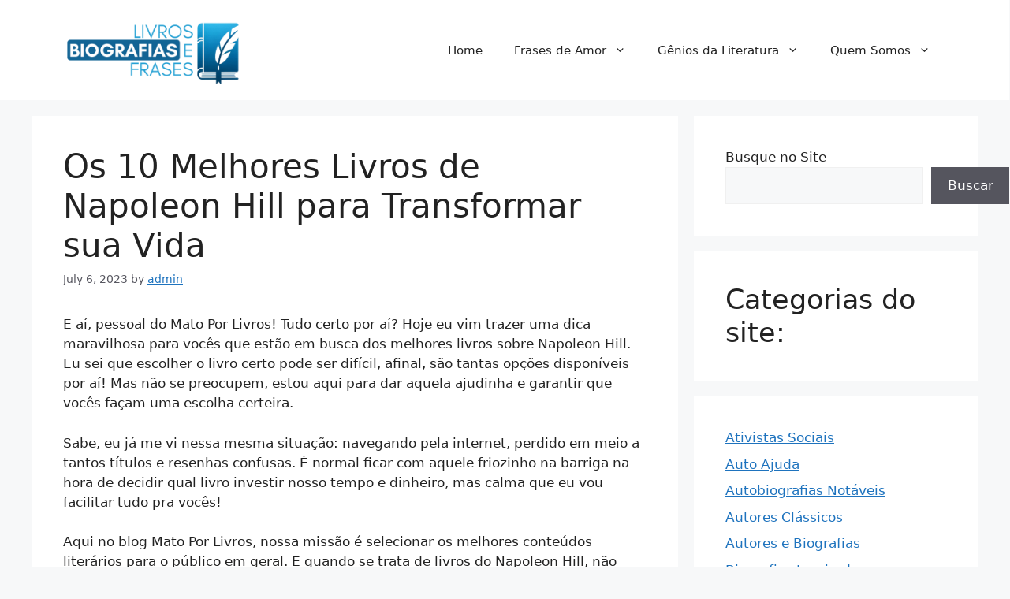

--- FILE ---
content_type: text/html; charset=UTF-8
request_url: https://www.livrosbiografiasefrases.com.br/os-10-melhores-livros-de-napoleon-hill-para-transformar-sua-vida/
body_size: 27227
content:
<!DOCTYPE html>
<html lang="en-US" prefix="og: https://ogp.me/ns#">
<head>
	<meta charset="UTF-8">
	    <style>
        #wpadminbar #wp-admin-bar-p404_free_top_button .ab-icon:before {
            content: "\f103";
            color: red;
            top: 2px;
        }
    </style>
<meta name="viewport" content="width=device-width, initial-scale=1">
<!-- Search Engine Optimization by Rank Math - https://rankmath.com/ -->
<title>Os 10 Melhores Livros de Napoleon Hill para Transformar sua Vida - Livro Biografia e Frases</title>
<meta name="description" content="&quot;Descubra os segredos de sucesso de Napoleon Hill em sua jornada para a riqueza! Leia nosso artigo e encontre os melhores produtos para impulsionar sua vida financeira. Aproveite agora e comece a trilhar seu caminho rumo ao sucesso!&quot;"/>
<meta name="robots" content="index, follow, max-snippet:-1, max-video-preview:-1, max-image-preview:large"/>
<link rel="canonical" href="https://www.livrosbiografiasefrases.com.br/os-10-melhores-livros-de-napoleon-hill-para-transformar-sua-vida/" />
<meta property="og:locale" content="en_US" />
<meta property="og:type" content="article" />
<meta property="og:title" content="Os 10 Melhores Livros de Napoleon Hill para Transformar sua Vida - Livro Biografia e Frases" />
<meta property="og:description" content="&quot;Descubra os segredos de sucesso de Napoleon Hill em sua jornada para a riqueza! Leia nosso artigo e encontre os melhores produtos para impulsionar sua vida financeira. Aproveite agora e comece a trilhar seu caminho rumo ao sucesso!&quot;" />
<meta property="og:url" content="https://www.livrosbiografiasefrases.com.br/os-10-melhores-livros-de-napoleon-hill-para-transformar-sua-vida/" />
<meta property="og:site_name" content="Livro Biografia e Frases" />
<meta property="article:section" content="Auto Ajuda" />
<meta property="og:image" content="https://imag.nyc3.digitaloceanspaces.com/lbf/2023/05/1-243.webp" />
<meta property="og:image:secure_url" content="https://imag.nyc3.digitaloceanspaces.com/lbf/2023/05/1-243.webp" />
<meta property="og:image:width" content="1024" />
<meta property="og:image:height" content="768" />
<meta property="og:image:alt" content="Os 10 Melhores Livros de Napoleon Hill para Transformar sua Vida" />
<meta property="og:image:type" content="image/webp" />
<meta property="article:published_time" content="2023-07-06T12:21:50+00:00" />
<meta name="twitter:card" content="summary_large_image" />
<meta name="twitter:title" content="Os 10 Melhores Livros de Napoleon Hill para Transformar sua Vida - Livro Biografia e Frases" />
<meta name="twitter:description" content="&quot;Descubra os segredos de sucesso de Napoleon Hill em sua jornada para a riqueza! Leia nosso artigo e encontre os melhores produtos para impulsionar sua vida financeira. Aproveite agora e comece a trilhar seu caminho rumo ao sucesso!&quot;" />
<meta name="twitter:image" content="https://imag.nyc3.digitaloceanspaces.com/lbf/2023/05/1-243.webp" />
<meta name="twitter:label1" content="Written by" />
<meta name="twitter:data1" content="admin" />
<meta name="twitter:label2" content="Time to read" />
<meta name="twitter:data2" content="21 minutes" />
<script type="application/ld+json" class="rank-math-schema">{"@context":"https://schema.org","@graph":[{"@type":"Organization","@id":"https://www.livrosbiografiasefrases.com.br/#organization","name":"Livro Biografia e Frases","url":"https://www.livrosbiografiasefrases.com.br","logo":{"@type":"ImageObject","@id":"https://www.livrosbiografiasefrases.com.br/#logo","url":"https://imag.nyc3.digitaloceanspaces.com/lbf/2023/11/livros-biografias-frases-150x150.png","contentUrl":"https://imag.nyc3.digitaloceanspaces.com/lbf/2023/11/livros-biografias-frases-150x150.png","caption":"Livro Biografia e Frases","inLanguage":"en-US"}},{"@type":"WebSite","@id":"https://www.livrosbiografiasefrases.com.br/#website","url":"https://www.livrosbiografiasefrases.com.br","name":"Livro Biografia e Frases","publisher":{"@id":"https://www.livrosbiografiasefrases.com.br/#organization"},"inLanguage":"en-US"},{"@type":"ImageObject","@id":"https://imag.nyc3.digitaloceanspaces.com/lbf/2023/05/1-243.webp","url":"https://imag.nyc3.digitaloceanspaces.com/lbf/2023/05/1-243.webp","width":"1024","height":"768","inLanguage":"en-US"},{"@type":"WebPage","@id":"https://www.livrosbiografiasefrases.com.br/os-10-melhores-livros-de-napoleon-hill-para-transformar-sua-vida/#webpage","url":"https://www.livrosbiografiasefrases.com.br/os-10-melhores-livros-de-napoleon-hill-para-transformar-sua-vida/","name":"Os 10 Melhores Livros de Napoleon Hill para Transformar sua Vida - Livro Biografia e Frases","datePublished":"2023-07-06T12:21:50+00:00","dateModified":"2023-07-06T12:21:50+00:00","isPartOf":{"@id":"https://www.livrosbiografiasefrases.com.br/#website"},"primaryImageOfPage":{"@id":"https://imag.nyc3.digitaloceanspaces.com/lbf/2023/05/1-243.webp"},"inLanguage":"en-US"},{"@type":"Person","@id":"https://www.livrosbiografiasefrases.com.br/author/admin/","name":"admin","url":"https://www.livrosbiografiasefrases.com.br/author/admin/","image":{"@type":"ImageObject","@id":"https://secure.gravatar.com/avatar/d5ebe4eaf191d0c6e2b383b4d452b5a9386cb6d462667426a721453fe30c3f13?s=96&amp;d=mm&amp;r=g","url":"https://secure.gravatar.com/avatar/d5ebe4eaf191d0c6e2b383b4d452b5a9386cb6d462667426a721453fe30c3f13?s=96&amp;d=mm&amp;r=g","caption":"admin","inLanguage":"en-US"},"sameAs":["https://www.livrosbiografiasefrases.com.br"],"worksFor":{"@id":"https://www.livrosbiografiasefrases.com.br/#organization"}},{"@type":"BlogPosting","headline":"Os 10 Melhores Livros de Napoleon Hill para Transformar sua Vida - Livro Biografia e Frases","datePublished":"2023-07-06T12:21:50+00:00","dateModified":"2023-07-06T12:21:50+00:00","articleSection":"Auto Ajuda","author":{"@id":"https://www.livrosbiografiasefrases.com.br/author/admin/","name":"admin"},"publisher":{"@id":"https://www.livrosbiografiasefrases.com.br/#organization"},"description":"&quot;Descubra os segredos de sucesso de Napoleon Hill em sua jornada para a riqueza! Leia nosso artigo e encontre os melhores produtos para impulsionar sua vida financeira. Aproveite agora e comece a trilhar seu caminho rumo ao sucesso!&quot;","name":"Os 10 Melhores Livros de Napoleon Hill para Transformar sua Vida - Livro Biografia e Frases","@id":"https://www.livrosbiografiasefrases.com.br/os-10-melhores-livros-de-napoleon-hill-para-transformar-sua-vida/#richSnippet","isPartOf":{"@id":"https://www.livrosbiografiasefrases.com.br/os-10-melhores-livros-de-napoleon-hill-para-transformar-sua-vida/#webpage"},"image":{"@id":"https://imag.nyc3.digitaloceanspaces.com/lbf/2023/05/1-243.webp"},"inLanguage":"en-US","mainEntityOfPage":{"@id":"https://www.livrosbiografiasefrases.com.br/os-10-melhores-livros-de-napoleon-hill-para-transformar-sua-vida/#webpage"}}]}</script>
<!-- /Rank Math WordPress SEO plugin -->

<link rel="alternate" type="application/rss+xml" title="Livro Biografia e Frases &raquo; Feed" href="https://www.livrosbiografiasefrases.com.br/feed/" />
<link rel="alternate" type="application/rss+xml" title="Livro Biografia e Frases &raquo; Comments Feed" href="https://www.livrosbiografiasefrases.com.br/comments/feed/" />
<link rel="alternate" type="application/rss+xml" title="Livro Biografia e Frases &raquo; Os 10 Melhores Livros de Napoleon Hill para Transformar sua Vida Comments Feed" href="https://www.livrosbiografiasefrases.com.br/os-10-melhores-livros-de-napoleon-hill-para-transformar-sua-vida/feed/" />
<link rel="alternate" title="oEmbed (JSON)" type="application/json+oembed" href="https://www.livrosbiografiasefrases.com.br/wp-json/oembed/1.0/embed?url=https%3A%2F%2Fwww.livrosbiografiasefrases.com.br%2Fos-10-melhores-livros-de-napoleon-hill-para-transformar-sua-vida%2F" />
<link rel="alternate" title="oEmbed (XML)" type="text/xml+oembed" href="https://www.livrosbiografiasefrases.com.br/wp-json/oembed/1.0/embed?url=https%3A%2F%2Fwww.livrosbiografiasefrases.com.br%2Fos-10-melhores-livros-de-napoleon-hill-para-transformar-sua-vida%2F&#038;format=xml" />
<style id='wp-img-auto-sizes-contain-inline-css'>
img:is([sizes=auto i],[sizes^="auto," i]){contain-intrinsic-size:3000px 1500px}
/*# sourceURL=wp-img-auto-sizes-contain-inline-css */
</style>
<style id='wp-emoji-styles-inline-css'>

	img.wp-smiley, img.emoji {
		display: inline !important;
		border: none !important;
		box-shadow: none !important;
		height: 1em !important;
		width: 1em !important;
		margin: 0 0.07em !important;
		vertical-align: -0.1em !important;
		background: none !important;
		padding: 0 !important;
	}
/*# sourceURL=wp-emoji-styles-inline-css */
</style>
<style id='wp-block-library-inline-css'>
:root{--wp-block-synced-color:#7a00df;--wp-block-synced-color--rgb:122,0,223;--wp-bound-block-color:var(--wp-block-synced-color);--wp-editor-canvas-background:#ddd;--wp-admin-theme-color:#007cba;--wp-admin-theme-color--rgb:0,124,186;--wp-admin-theme-color-darker-10:#006ba1;--wp-admin-theme-color-darker-10--rgb:0,107,160.5;--wp-admin-theme-color-darker-20:#005a87;--wp-admin-theme-color-darker-20--rgb:0,90,135;--wp-admin-border-width-focus:2px}@media (min-resolution:192dpi){:root{--wp-admin-border-width-focus:1.5px}}.wp-element-button{cursor:pointer}:root .has-very-light-gray-background-color{background-color:#eee}:root .has-very-dark-gray-background-color{background-color:#313131}:root .has-very-light-gray-color{color:#eee}:root .has-very-dark-gray-color{color:#313131}:root .has-vivid-green-cyan-to-vivid-cyan-blue-gradient-background{background:linear-gradient(135deg,#00d084,#0693e3)}:root .has-purple-crush-gradient-background{background:linear-gradient(135deg,#34e2e4,#4721fb 50%,#ab1dfe)}:root .has-hazy-dawn-gradient-background{background:linear-gradient(135deg,#faaca8,#dad0ec)}:root .has-subdued-olive-gradient-background{background:linear-gradient(135deg,#fafae1,#67a671)}:root .has-atomic-cream-gradient-background{background:linear-gradient(135deg,#fdd79a,#004a59)}:root .has-nightshade-gradient-background{background:linear-gradient(135deg,#330968,#31cdcf)}:root .has-midnight-gradient-background{background:linear-gradient(135deg,#020381,#2874fc)}:root{--wp--preset--font-size--normal:16px;--wp--preset--font-size--huge:42px}.has-regular-font-size{font-size:1em}.has-larger-font-size{font-size:2.625em}.has-normal-font-size{font-size:var(--wp--preset--font-size--normal)}.has-huge-font-size{font-size:var(--wp--preset--font-size--huge)}.has-text-align-center{text-align:center}.has-text-align-left{text-align:left}.has-text-align-right{text-align:right}.has-fit-text{white-space:nowrap!important}#end-resizable-editor-section{display:none}.aligncenter{clear:both}.items-justified-left{justify-content:flex-start}.items-justified-center{justify-content:center}.items-justified-right{justify-content:flex-end}.items-justified-space-between{justify-content:space-between}.screen-reader-text{border:0;clip-path:inset(50%);height:1px;margin:-1px;overflow:hidden;padding:0;position:absolute;width:1px;word-wrap:normal!important}.screen-reader-text:focus{background-color:#ddd;clip-path:none;color:#444;display:block;font-size:1em;height:auto;left:5px;line-height:normal;padding:15px 23px 14px;text-decoration:none;top:5px;width:auto;z-index:100000}html :where(.has-border-color){border-style:solid}html :where([style*=border-top-color]){border-top-style:solid}html :where([style*=border-right-color]){border-right-style:solid}html :where([style*=border-bottom-color]){border-bottom-style:solid}html :where([style*=border-left-color]){border-left-style:solid}html :where([style*=border-width]){border-style:solid}html :where([style*=border-top-width]){border-top-style:solid}html :where([style*=border-right-width]){border-right-style:solid}html :where([style*=border-bottom-width]){border-bottom-style:solid}html :where([style*=border-left-width]){border-left-style:solid}html :where(img[class*=wp-image-]){height:auto;max-width:100%}:where(figure){margin:0 0 1em}html :where(.is-position-sticky){--wp-admin--admin-bar--position-offset:var(--wp-admin--admin-bar--height,0px)}@media screen and (max-width:600px){html :where(.is-position-sticky){--wp-admin--admin-bar--position-offset:0px}}

/*# sourceURL=wp-block-library-inline-css */
</style><style id='wp-block-categories-inline-css'>
.wp-block-categories{box-sizing:border-box}.wp-block-categories.alignleft{margin-right:2em}.wp-block-categories.alignright{margin-left:2em}.wp-block-categories.wp-block-categories-dropdown.aligncenter{text-align:center}.wp-block-categories .wp-block-categories__label{display:block;width:100%}
/*# sourceURL=https://www.livrosbiografiasefrases.com.br/wp-includes/blocks/categories/style.min.css */
</style>
<style id='wp-block-heading-inline-css'>
h1:where(.wp-block-heading).has-background,h2:where(.wp-block-heading).has-background,h3:where(.wp-block-heading).has-background,h4:where(.wp-block-heading).has-background,h5:where(.wp-block-heading).has-background,h6:where(.wp-block-heading).has-background{padding:1.25em 2.375em}h1.has-text-align-left[style*=writing-mode]:where([style*=vertical-lr]),h1.has-text-align-right[style*=writing-mode]:where([style*=vertical-rl]),h2.has-text-align-left[style*=writing-mode]:where([style*=vertical-lr]),h2.has-text-align-right[style*=writing-mode]:where([style*=vertical-rl]),h3.has-text-align-left[style*=writing-mode]:where([style*=vertical-lr]),h3.has-text-align-right[style*=writing-mode]:where([style*=vertical-rl]),h4.has-text-align-left[style*=writing-mode]:where([style*=vertical-lr]),h4.has-text-align-right[style*=writing-mode]:where([style*=vertical-rl]),h5.has-text-align-left[style*=writing-mode]:where([style*=vertical-lr]),h5.has-text-align-right[style*=writing-mode]:where([style*=vertical-rl]),h6.has-text-align-left[style*=writing-mode]:where([style*=vertical-lr]),h6.has-text-align-right[style*=writing-mode]:where([style*=vertical-rl]){rotate:180deg}
/*# sourceURL=https://www.livrosbiografiasefrases.com.br/wp-includes/blocks/heading/style.min.css */
</style>
<style id='wp-block-search-inline-css'>
.wp-block-search__button{margin-left:10px;word-break:normal}.wp-block-search__button.has-icon{line-height:0}.wp-block-search__button svg{height:1.25em;min-height:24px;min-width:24px;width:1.25em;fill:currentColor;vertical-align:text-bottom}:where(.wp-block-search__button){border:1px solid #ccc;padding:6px 10px}.wp-block-search__inside-wrapper{display:flex;flex:auto;flex-wrap:nowrap;max-width:100%}.wp-block-search__label{width:100%}.wp-block-search.wp-block-search__button-only .wp-block-search__button{box-sizing:border-box;display:flex;flex-shrink:0;justify-content:center;margin-left:0;max-width:100%}.wp-block-search.wp-block-search__button-only .wp-block-search__inside-wrapper{min-width:0!important;transition-property:width}.wp-block-search.wp-block-search__button-only .wp-block-search__input{flex-basis:100%;transition-duration:.3s}.wp-block-search.wp-block-search__button-only.wp-block-search__searchfield-hidden,.wp-block-search.wp-block-search__button-only.wp-block-search__searchfield-hidden .wp-block-search__inside-wrapper{overflow:hidden}.wp-block-search.wp-block-search__button-only.wp-block-search__searchfield-hidden .wp-block-search__input{border-left-width:0!important;border-right-width:0!important;flex-basis:0;flex-grow:0;margin:0;min-width:0!important;padding-left:0!important;padding-right:0!important;width:0!important}:where(.wp-block-search__input){appearance:none;border:1px solid #949494;flex-grow:1;font-family:inherit;font-size:inherit;font-style:inherit;font-weight:inherit;letter-spacing:inherit;line-height:inherit;margin-left:0;margin-right:0;min-width:3rem;padding:8px;text-decoration:unset!important;text-transform:inherit}:where(.wp-block-search__button-inside .wp-block-search__inside-wrapper){background-color:#fff;border:1px solid #949494;box-sizing:border-box;padding:4px}:where(.wp-block-search__button-inside .wp-block-search__inside-wrapper) .wp-block-search__input{border:none;border-radius:0;padding:0 4px}:where(.wp-block-search__button-inside .wp-block-search__inside-wrapper) .wp-block-search__input:focus{outline:none}:where(.wp-block-search__button-inside .wp-block-search__inside-wrapper) :where(.wp-block-search__button){padding:4px 8px}.wp-block-search.aligncenter .wp-block-search__inside-wrapper{margin:auto}.wp-block[data-align=right] .wp-block-search.wp-block-search__button-only .wp-block-search__inside-wrapper{float:right}
/*# sourceURL=https://www.livrosbiografiasefrases.com.br/wp-includes/blocks/search/style.min.css */
</style>
<style id='global-styles-inline-css'>
:root{--wp--preset--aspect-ratio--square: 1;--wp--preset--aspect-ratio--4-3: 4/3;--wp--preset--aspect-ratio--3-4: 3/4;--wp--preset--aspect-ratio--3-2: 3/2;--wp--preset--aspect-ratio--2-3: 2/3;--wp--preset--aspect-ratio--16-9: 16/9;--wp--preset--aspect-ratio--9-16: 9/16;--wp--preset--color--black: #000000;--wp--preset--color--cyan-bluish-gray: #abb8c3;--wp--preset--color--white: #ffffff;--wp--preset--color--pale-pink: #f78da7;--wp--preset--color--vivid-red: #cf2e2e;--wp--preset--color--luminous-vivid-orange: #ff6900;--wp--preset--color--luminous-vivid-amber: #fcb900;--wp--preset--color--light-green-cyan: #7bdcb5;--wp--preset--color--vivid-green-cyan: #00d084;--wp--preset--color--pale-cyan-blue: #8ed1fc;--wp--preset--color--vivid-cyan-blue: #0693e3;--wp--preset--color--vivid-purple: #9b51e0;--wp--preset--color--contrast: var(--contrast);--wp--preset--color--contrast-2: var(--contrast-2);--wp--preset--color--contrast-3: var(--contrast-3);--wp--preset--color--base: var(--base);--wp--preset--color--base-2: var(--base-2);--wp--preset--color--base-3: var(--base-3);--wp--preset--color--accent: var(--accent);--wp--preset--gradient--vivid-cyan-blue-to-vivid-purple: linear-gradient(135deg,rgb(6,147,227) 0%,rgb(155,81,224) 100%);--wp--preset--gradient--light-green-cyan-to-vivid-green-cyan: linear-gradient(135deg,rgb(122,220,180) 0%,rgb(0,208,130) 100%);--wp--preset--gradient--luminous-vivid-amber-to-luminous-vivid-orange: linear-gradient(135deg,rgb(252,185,0) 0%,rgb(255,105,0) 100%);--wp--preset--gradient--luminous-vivid-orange-to-vivid-red: linear-gradient(135deg,rgb(255,105,0) 0%,rgb(207,46,46) 100%);--wp--preset--gradient--very-light-gray-to-cyan-bluish-gray: linear-gradient(135deg,rgb(238,238,238) 0%,rgb(169,184,195) 100%);--wp--preset--gradient--cool-to-warm-spectrum: linear-gradient(135deg,rgb(74,234,220) 0%,rgb(151,120,209) 20%,rgb(207,42,186) 40%,rgb(238,44,130) 60%,rgb(251,105,98) 80%,rgb(254,248,76) 100%);--wp--preset--gradient--blush-light-purple: linear-gradient(135deg,rgb(255,206,236) 0%,rgb(152,150,240) 100%);--wp--preset--gradient--blush-bordeaux: linear-gradient(135deg,rgb(254,205,165) 0%,rgb(254,45,45) 50%,rgb(107,0,62) 100%);--wp--preset--gradient--luminous-dusk: linear-gradient(135deg,rgb(255,203,112) 0%,rgb(199,81,192) 50%,rgb(65,88,208) 100%);--wp--preset--gradient--pale-ocean: linear-gradient(135deg,rgb(255,245,203) 0%,rgb(182,227,212) 50%,rgb(51,167,181) 100%);--wp--preset--gradient--electric-grass: linear-gradient(135deg,rgb(202,248,128) 0%,rgb(113,206,126) 100%);--wp--preset--gradient--midnight: linear-gradient(135deg,rgb(2,3,129) 0%,rgb(40,116,252) 100%);--wp--preset--font-size--small: 13px;--wp--preset--font-size--medium: 20px;--wp--preset--font-size--large: 36px;--wp--preset--font-size--x-large: 42px;--wp--preset--spacing--20: 0.44rem;--wp--preset--spacing--30: 0.67rem;--wp--preset--spacing--40: 1rem;--wp--preset--spacing--50: 1.5rem;--wp--preset--spacing--60: 2.25rem;--wp--preset--spacing--70: 3.38rem;--wp--preset--spacing--80: 5.06rem;--wp--preset--shadow--natural: 6px 6px 9px rgba(0, 0, 0, 0.2);--wp--preset--shadow--deep: 12px 12px 50px rgba(0, 0, 0, 0.4);--wp--preset--shadow--sharp: 6px 6px 0px rgba(0, 0, 0, 0.2);--wp--preset--shadow--outlined: 6px 6px 0px -3px rgb(255, 255, 255), 6px 6px rgb(0, 0, 0);--wp--preset--shadow--crisp: 6px 6px 0px rgb(0, 0, 0);}:where(.is-layout-flex){gap: 0.5em;}:where(.is-layout-grid){gap: 0.5em;}body .is-layout-flex{display: flex;}.is-layout-flex{flex-wrap: wrap;align-items: center;}.is-layout-flex > :is(*, div){margin: 0;}body .is-layout-grid{display: grid;}.is-layout-grid > :is(*, div){margin: 0;}:where(.wp-block-columns.is-layout-flex){gap: 2em;}:where(.wp-block-columns.is-layout-grid){gap: 2em;}:where(.wp-block-post-template.is-layout-flex){gap: 1.25em;}:where(.wp-block-post-template.is-layout-grid){gap: 1.25em;}.has-black-color{color: var(--wp--preset--color--black) !important;}.has-cyan-bluish-gray-color{color: var(--wp--preset--color--cyan-bluish-gray) !important;}.has-white-color{color: var(--wp--preset--color--white) !important;}.has-pale-pink-color{color: var(--wp--preset--color--pale-pink) !important;}.has-vivid-red-color{color: var(--wp--preset--color--vivid-red) !important;}.has-luminous-vivid-orange-color{color: var(--wp--preset--color--luminous-vivid-orange) !important;}.has-luminous-vivid-amber-color{color: var(--wp--preset--color--luminous-vivid-amber) !important;}.has-light-green-cyan-color{color: var(--wp--preset--color--light-green-cyan) !important;}.has-vivid-green-cyan-color{color: var(--wp--preset--color--vivid-green-cyan) !important;}.has-pale-cyan-blue-color{color: var(--wp--preset--color--pale-cyan-blue) !important;}.has-vivid-cyan-blue-color{color: var(--wp--preset--color--vivid-cyan-blue) !important;}.has-vivid-purple-color{color: var(--wp--preset--color--vivid-purple) !important;}.has-black-background-color{background-color: var(--wp--preset--color--black) !important;}.has-cyan-bluish-gray-background-color{background-color: var(--wp--preset--color--cyan-bluish-gray) !important;}.has-white-background-color{background-color: var(--wp--preset--color--white) !important;}.has-pale-pink-background-color{background-color: var(--wp--preset--color--pale-pink) !important;}.has-vivid-red-background-color{background-color: var(--wp--preset--color--vivid-red) !important;}.has-luminous-vivid-orange-background-color{background-color: var(--wp--preset--color--luminous-vivid-orange) !important;}.has-luminous-vivid-amber-background-color{background-color: var(--wp--preset--color--luminous-vivid-amber) !important;}.has-light-green-cyan-background-color{background-color: var(--wp--preset--color--light-green-cyan) !important;}.has-vivid-green-cyan-background-color{background-color: var(--wp--preset--color--vivid-green-cyan) !important;}.has-pale-cyan-blue-background-color{background-color: var(--wp--preset--color--pale-cyan-blue) !important;}.has-vivid-cyan-blue-background-color{background-color: var(--wp--preset--color--vivid-cyan-blue) !important;}.has-vivid-purple-background-color{background-color: var(--wp--preset--color--vivid-purple) !important;}.has-black-border-color{border-color: var(--wp--preset--color--black) !important;}.has-cyan-bluish-gray-border-color{border-color: var(--wp--preset--color--cyan-bluish-gray) !important;}.has-white-border-color{border-color: var(--wp--preset--color--white) !important;}.has-pale-pink-border-color{border-color: var(--wp--preset--color--pale-pink) !important;}.has-vivid-red-border-color{border-color: var(--wp--preset--color--vivid-red) !important;}.has-luminous-vivid-orange-border-color{border-color: var(--wp--preset--color--luminous-vivid-orange) !important;}.has-luminous-vivid-amber-border-color{border-color: var(--wp--preset--color--luminous-vivid-amber) !important;}.has-light-green-cyan-border-color{border-color: var(--wp--preset--color--light-green-cyan) !important;}.has-vivid-green-cyan-border-color{border-color: var(--wp--preset--color--vivid-green-cyan) !important;}.has-pale-cyan-blue-border-color{border-color: var(--wp--preset--color--pale-cyan-blue) !important;}.has-vivid-cyan-blue-border-color{border-color: var(--wp--preset--color--vivid-cyan-blue) !important;}.has-vivid-purple-border-color{border-color: var(--wp--preset--color--vivid-purple) !important;}.has-vivid-cyan-blue-to-vivid-purple-gradient-background{background: var(--wp--preset--gradient--vivid-cyan-blue-to-vivid-purple) !important;}.has-light-green-cyan-to-vivid-green-cyan-gradient-background{background: var(--wp--preset--gradient--light-green-cyan-to-vivid-green-cyan) !important;}.has-luminous-vivid-amber-to-luminous-vivid-orange-gradient-background{background: var(--wp--preset--gradient--luminous-vivid-amber-to-luminous-vivid-orange) !important;}.has-luminous-vivid-orange-to-vivid-red-gradient-background{background: var(--wp--preset--gradient--luminous-vivid-orange-to-vivid-red) !important;}.has-very-light-gray-to-cyan-bluish-gray-gradient-background{background: var(--wp--preset--gradient--very-light-gray-to-cyan-bluish-gray) !important;}.has-cool-to-warm-spectrum-gradient-background{background: var(--wp--preset--gradient--cool-to-warm-spectrum) !important;}.has-blush-light-purple-gradient-background{background: var(--wp--preset--gradient--blush-light-purple) !important;}.has-blush-bordeaux-gradient-background{background: var(--wp--preset--gradient--blush-bordeaux) !important;}.has-luminous-dusk-gradient-background{background: var(--wp--preset--gradient--luminous-dusk) !important;}.has-pale-ocean-gradient-background{background: var(--wp--preset--gradient--pale-ocean) !important;}.has-electric-grass-gradient-background{background: var(--wp--preset--gradient--electric-grass) !important;}.has-midnight-gradient-background{background: var(--wp--preset--gradient--midnight) !important;}.has-small-font-size{font-size: var(--wp--preset--font-size--small) !important;}.has-medium-font-size{font-size: var(--wp--preset--font-size--medium) !important;}.has-large-font-size{font-size: var(--wp--preset--font-size--large) !important;}.has-x-large-font-size{font-size: var(--wp--preset--font-size--x-large) !important;}
/*# sourceURL=global-styles-inline-css */
</style>

<style id='classic-theme-styles-inline-css'>
/*! This file is auto-generated */
.wp-block-button__link{color:#fff;background-color:#32373c;border-radius:9999px;box-shadow:none;text-decoration:none;padding:calc(.667em + 2px) calc(1.333em + 2px);font-size:1.125em}.wp-block-file__button{background:#32373c;color:#fff;text-decoration:none}
/*# sourceURL=/wp-includes/css/classic-themes.min.css */
</style>
<link rel='stylesheet' id='generate-comments-css' href='https://www.livrosbiografiasefrases.com.br/wp-content/themes/generatepress/assets/css/components/comments.min.css?ver=3.5.1' media='all' />
<link rel='stylesheet' id='generate-style-css' href='https://www.livrosbiografiasefrases.com.br/wp-content/themes/generatepress/assets/css/main.min.css?ver=3.5.1' media='all' />
<style id='generate-style-inline-css'>
body{background-color:var(--base-2);color:var(--contrast);}a{color:var(--accent);}a{text-decoration:underline;}.entry-title a, .site-branding a, a.button, .wp-block-button__link, .main-navigation a{text-decoration:none;}a:hover, a:focus, a:active{color:var(--contrast);}.wp-block-group__inner-container{max-width:1200px;margin-left:auto;margin-right:auto;}.site-header .header-image{width:240px;}:root{--contrast:#222222;--contrast-2:#575760;--contrast-3:#b2b2be;--base:#f0f0f0;--base-2:#f7f8f9;--base-3:#ffffff;--accent:#1e73be;}:root .has-contrast-color{color:var(--contrast);}:root .has-contrast-background-color{background-color:var(--contrast);}:root .has-contrast-2-color{color:var(--contrast-2);}:root .has-contrast-2-background-color{background-color:var(--contrast-2);}:root .has-contrast-3-color{color:var(--contrast-3);}:root .has-contrast-3-background-color{background-color:var(--contrast-3);}:root .has-base-color{color:var(--base);}:root .has-base-background-color{background-color:var(--base);}:root .has-base-2-color{color:var(--base-2);}:root .has-base-2-background-color{background-color:var(--base-2);}:root .has-base-3-color{color:var(--base-3);}:root .has-base-3-background-color{background-color:var(--base-3);}:root .has-accent-color{color:var(--accent);}:root .has-accent-background-color{background-color:var(--accent);}.top-bar{background-color:#636363;color:#ffffff;}.top-bar a{color:#ffffff;}.top-bar a:hover{color:#303030;}.site-header{background-color:var(--base-3);}.main-title a,.main-title a:hover{color:var(--contrast);}.site-description{color:var(--contrast-2);}.mobile-menu-control-wrapper .menu-toggle,.mobile-menu-control-wrapper .menu-toggle:hover,.mobile-menu-control-wrapper .menu-toggle:focus,.has-inline-mobile-toggle #site-navigation.toggled{background-color:rgba(0, 0, 0, 0.02);}.main-navigation,.main-navigation ul ul{background-color:var(--base-3);}.main-navigation .main-nav ul li a, .main-navigation .menu-toggle, .main-navigation .menu-bar-items{color:var(--contrast);}.main-navigation .main-nav ul li:not([class*="current-menu-"]):hover > a, .main-navigation .main-nav ul li:not([class*="current-menu-"]):focus > a, .main-navigation .main-nav ul li.sfHover:not([class*="current-menu-"]) > a, .main-navigation .menu-bar-item:hover > a, .main-navigation .menu-bar-item.sfHover > a{color:var(--accent);}button.menu-toggle:hover,button.menu-toggle:focus{color:var(--contrast);}.main-navigation .main-nav ul li[class*="current-menu-"] > a{color:var(--accent);}.navigation-search input[type="search"],.navigation-search input[type="search"]:active, .navigation-search input[type="search"]:focus, .main-navigation .main-nav ul li.search-item.active > a, .main-navigation .menu-bar-items .search-item.active > a{color:var(--accent);}.main-navigation ul ul{background-color:var(--base);}.separate-containers .inside-article, .separate-containers .comments-area, .separate-containers .page-header, .one-container .container, .separate-containers .paging-navigation, .inside-page-header{background-color:var(--base-3);}.entry-title a{color:var(--contrast);}.entry-title a:hover{color:var(--contrast-2);}.entry-meta{color:var(--contrast-2);}.sidebar .widget{background-color:var(--base-3);}.footer-widgets{background-color:var(--base-3);}.site-info{background-color:var(--base-3);}input[type="text"],input[type="email"],input[type="url"],input[type="password"],input[type="search"],input[type="tel"],input[type="number"],textarea,select{color:var(--contrast);background-color:var(--base-2);border-color:var(--base);}input[type="text"]:focus,input[type="email"]:focus,input[type="url"]:focus,input[type="password"]:focus,input[type="search"]:focus,input[type="tel"]:focus,input[type="number"]:focus,textarea:focus,select:focus{color:var(--contrast);background-color:var(--base-2);border-color:var(--contrast-3);}button,html input[type="button"],input[type="reset"],input[type="submit"],a.button,a.wp-block-button__link:not(.has-background){color:#ffffff;background-color:#55555e;}button:hover,html input[type="button"]:hover,input[type="reset"]:hover,input[type="submit"]:hover,a.button:hover,button:focus,html input[type="button"]:focus,input[type="reset"]:focus,input[type="submit"]:focus,a.button:focus,a.wp-block-button__link:not(.has-background):active,a.wp-block-button__link:not(.has-background):focus,a.wp-block-button__link:not(.has-background):hover{color:#ffffff;background-color:#3f4047;}a.generate-back-to-top{background-color:rgba( 0,0,0,0.4 );color:#ffffff;}a.generate-back-to-top:hover,a.generate-back-to-top:focus{background-color:rgba( 0,0,0,0.6 );color:#ffffff;}:root{--gp-search-modal-bg-color:var(--base-3);--gp-search-modal-text-color:var(--contrast);--gp-search-modal-overlay-bg-color:rgba(0,0,0,0.2);}@media (max-width:768px){.main-navigation .menu-bar-item:hover > a, .main-navigation .menu-bar-item.sfHover > a{background:none;color:var(--contrast);}}.nav-below-header .main-navigation .inside-navigation.grid-container, .nav-above-header .main-navigation .inside-navigation.grid-container{padding:0px 20px 0px 20px;}.site-main .wp-block-group__inner-container{padding:40px;}.separate-containers .paging-navigation{padding-top:20px;padding-bottom:20px;}.entry-content .alignwide, body:not(.no-sidebar) .entry-content .alignfull{margin-left:-40px;width:calc(100% + 80px);max-width:calc(100% + 80px);}.rtl .menu-item-has-children .dropdown-menu-toggle{padding-left:20px;}.rtl .main-navigation .main-nav ul li.menu-item-has-children > a{padding-right:20px;}@media (max-width:768px){.separate-containers .inside-article, .separate-containers .comments-area, .separate-containers .page-header, .separate-containers .paging-navigation, .one-container .site-content, .inside-page-header{padding:30px;}.site-main .wp-block-group__inner-container{padding:30px;}.inside-top-bar{padding-right:30px;padding-left:30px;}.inside-header{padding-right:30px;padding-left:30px;}.widget-area .widget{padding-top:30px;padding-right:30px;padding-bottom:30px;padding-left:30px;}.footer-widgets-container{padding-top:30px;padding-right:30px;padding-bottom:30px;padding-left:30px;}.inside-site-info{padding-right:30px;padding-left:30px;}.entry-content .alignwide, body:not(.no-sidebar) .entry-content .alignfull{margin-left:-30px;width:calc(100% + 60px);max-width:calc(100% + 60px);}.one-container .site-main .paging-navigation{margin-bottom:20px;}}/* End cached CSS */.is-right-sidebar{width:30%;}.is-left-sidebar{width:30%;}.site-content .content-area{width:70%;}@media (max-width:768px){.main-navigation .menu-toggle,.sidebar-nav-mobile:not(#sticky-placeholder){display:block;}.main-navigation ul,.gen-sidebar-nav,.main-navigation:not(.slideout-navigation):not(.toggled) .main-nav > ul,.has-inline-mobile-toggle #site-navigation .inside-navigation > *:not(.navigation-search):not(.main-nav){display:none;}.nav-align-right .inside-navigation,.nav-align-center .inside-navigation{justify-content:space-between;}.has-inline-mobile-toggle .mobile-menu-control-wrapper{display:flex;flex-wrap:wrap;}.has-inline-mobile-toggle .inside-header{flex-direction:row;text-align:left;flex-wrap:wrap;}.has-inline-mobile-toggle .header-widget,.has-inline-mobile-toggle #site-navigation{flex-basis:100%;}.nav-float-left .has-inline-mobile-toggle #site-navigation{order:10;}}
/*# sourceURL=generate-style-inline-css */
</style>
<style id='akismet-widget-style-inline-css'>

			.a-stats {
				--akismet-color-mid-green: #357b49;
				--akismet-color-white: #fff;
				--akismet-color-light-grey: #f6f7f7;

				max-width: 350px;
				width: auto;
			}

			.a-stats * {
				all: unset;
				box-sizing: border-box;
			}

			.a-stats strong {
				font-weight: 600;
			}

			.a-stats a.a-stats__link,
			.a-stats a.a-stats__link:visited,
			.a-stats a.a-stats__link:active {
				background: var(--akismet-color-mid-green);
				border: none;
				box-shadow: none;
				border-radius: 8px;
				color: var(--akismet-color-white);
				cursor: pointer;
				display: block;
				font-family: -apple-system, BlinkMacSystemFont, 'Segoe UI', 'Roboto', 'Oxygen-Sans', 'Ubuntu', 'Cantarell', 'Helvetica Neue', sans-serif;
				font-weight: 500;
				padding: 12px;
				text-align: center;
				text-decoration: none;
				transition: all 0.2s ease;
			}

			/* Extra specificity to deal with TwentyTwentyOne focus style */
			.widget .a-stats a.a-stats__link:focus {
				background: var(--akismet-color-mid-green);
				color: var(--akismet-color-white);
				text-decoration: none;
			}

			.a-stats a.a-stats__link:hover {
				filter: brightness(110%);
				box-shadow: 0 4px 12px rgba(0, 0, 0, 0.06), 0 0 2px rgba(0, 0, 0, 0.16);
			}

			.a-stats .count {
				color: var(--akismet-color-white);
				display: block;
				font-size: 1.5em;
				line-height: 1.4;
				padding: 0 13px;
				white-space: nowrap;
			}
		
/*# sourceURL=akismet-widget-style-inline-css */
</style>
<link rel='stylesheet' id='aawp-css' href='https://www.livrosbiografiasefrases.com.br/wp-content/plugins/aawp/assets/dist/css/main.css?ver=3.30.14' media='all' />
<link rel="https://api.w.org/" href="https://www.livrosbiografiasefrases.com.br/wp-json/" /><link rel="alternate" title="JSON" type="application/json" href="https://www.livrosbiografiasefrases.com.br/wp-json/wp/v2/posts/6878" /><link rel="EditURI" type="application/rsd+xml" title="RSD" href="https://www.livrosbiografiasefrases.com.br/xmlrpc.php?rsd" />
<meta name="generator" content="WordPress 6.9" />
<link rel='shortlink' href='https://www.livrosbiografiasefrases.com.br/?p=6878' />
<style type="text/css">.aawp .aawp-tb__row--highlight{background-color:#256aaf;}.aawp .aawp-tb__row--highlight{color:#fff;}.aawp .aawp-tb__row--highlight a{color:#fff;}</style><link rel="pingback" href="https://www.livrosbiografiasefrases.com.br/xmlrpc.php">
<link rel="icon" href="https://imag.nyc3.digitaloceanspaces.com/lbf/2023/11/cropped-LOGO-pequena-32x32.jpg" sizes="32x32" />
<link rel="icon" href="https://imag.nyc3.digitaloceanspaces.com/lbf/2023/11/cropped-LOGO-pequena-192x192.jpg" sizes="192x192" />
<link rel="apple-touch-icon" href="https://imag.nyc3.digitaloceanspaces.com/lbf/2023/11/cropped-LOGO-pequena-180x180.jpg" />
<meta name="msapplication-TileImage" content="https://imag.nyc3.digitaloceanspaces.com/lbf/2023/11/cropped-LOGO-pequena-270x270.jpg" />
		<style id="wp-custom-css">
			.entry-content img {
 clip-path: inset(0 0 15% 0); /* Recorta 10% da parte inferior da imagem */
 margin-bottom: -50px;	
}
.featured-image {
    display: none; /* Isso irá esconder a imagem destacada */
	
}
		</style>
		</head>

<body class="wp-singular post-template-default single single-post postid-6878 single-format-standard wp-custom-logo wp-embed-responsive wp-theme-generatepress aawp-custom right-sidebar nav-float-right separate-containers header-aligned-left dropdown-hover featured-image-active" itemtype="https://schema.org/Blog" itemscope>
	<a class="screen-reader-text skip-link" href="#content" title="Skip to content">Skip to content</a>		<header class="site-header has-inline-mobile-toggle" id="masthead" aria-label="Site"  itemtype="https://schema.org/WPHeader" itemscope>
			<div class="inside-header grid-container">
				<div class="site-logo">
					<a href="https://www.livrosbiografiasefrases.com.br/" rel="home">
						<img  class="header-image is-logo-image" alt="Livro Biografia e Frases" src="https://imag.nyc3.digitaloceanspaces.com/lbf/2023/11/livros-biografias-frases.png" width="550" height="200" />
					</a>
				</div>	<nav class="main-navigation mobile-menu-control-wrapper" id="mobile-menu-control-wrapper" aria-label="Mobile Toggle">
				<button data-nav="site-navigation" class="menu-toggle" aria-controls="primary-menu" aria-expanded="false">
			<span class="gp-icon icon-menu-bars"><svg viewBox="0 0 512 512" aria-hidden="true" xmlns="http://www.w3.org/2000/svg" width="1em" height="1em"><path d="M0 96c0-13.255 10.745-24 24-24h464c13.255 0 24 10.745 24 24s-10.745 24-24 24H24c-13.255 0-24-10.745-24-24zm0 160c0-13.255 10.745-24 24-24h464c13.255 0 24 10.745 24 24s-10.745 24-24 24H24c-13.255 0-24-10.745-24-24zm0 160c0-13.255 10.745-24 24-24h464c13.255 0 24 10.745 24 24s-10.745 24-24 24H24c-13.255 0-24-10.745-24-24z" /></svg><svg viewBox="0 0 512 512" aria-hidden="true" xmlns="http://www.w3.org/2000/svg" width="1em" height="1em"><path d="M71.029 71.029c9.373-9.372 24.569-9.372 33.942 0L256 222.059l151.029-151.03c9.373-9.372 24.569-9.372 33.942 0 9.372 9.373 9.372 24.569 0 33.942L289.941 256l151.03 151.029c9.372 9.373 9.372 24.569 0 33.942-9.373 9.372-24.569 9.372-33.942 0L256 289.941l-151.029 151.03c-9.373 9.372-24.569 9.372-33.942 0-9.372-9.373-9.372-24.569 0-33.942L222.059 256 71.029 104.971c-9.372-9.373-9.372-24.569 0-33.942z" /></svg></span><span class="screen-reader-text">Menu</span>		</button>
	</nav>
			<nav class="main-navigation sub-menu-right" id="site-navigation" aria-label="Primary"  itemtype="https://schema.org/SiteNavigationElement" itemscope>
			<div class="inside-navigation grid-container">
								<button class="menu-toggle" aria-controls="primary-menu" aria-expanded="false">
					<span class="gp-icon icon-menu-bars"><svg viewBox="0 0 512 512" aria-hidden="true" xmlns="http://www.w3.org/2000/svg" width="1em" height="1em"><path d="M0 96c0-13.255 10.745-24 24-24h464c13.255 0 24 10.745 24 24s-10.745 24-24 24H24c-13.255 0-24-10.745-24-24zm0 160c0-13.255 10.745-24 24-24h464c13.255 0 24 10.745 24 24s-10.745 24-24 24H24c-13.255 0-24-10.745-24-24zm0 160c0-13.255 10.745-24 24-24h464c13.255 0 24 10.745 24 24s-10.745 24-24 24H24c-13.255 0-24-10.745-24-24z" /></svg><svg viewBox="0 0 512 512" aria-hidden="true" xmlns="http://www.w3.org/2000/svg" width="1em" height="1em"><path d="M71.029 71.029c9.373-9.372 24.569-9.372 33.942 0L256 222.059l151.029-151.03c9.373-9.372 24.569-9.372 33.942 0 9.372 9.373 9.372 24.569 0 33.942L289.941 256l151.03 151.029c9.372 9.373 9.372 24.569 0 33.942-9.373 9.372-24.569 9.372-33.942 0L256 289.941l-151.029 151.03c-9.373 9.372-24.569 9.372-33.942 0-9.372-9.373-9.372-24.569 0-33.942L222.059 256 71.029 104.971c-9.372-9.373-9.372-24.569 0-33.942z" /></svg></span><span class="mobile-menu">Menu</span>				</button>
				<div id="primary-menu" class="main-nav"><ul id="menu-menu" class=" menu sf-menu"><li id="menu-item-65" class="menu-item menu-item-type-custom menu-item-object-custom menu-item-home menu-item-65"><a href="https://www.livrosbiografiasefrases.com.br/">Home</a></li>
<li id="menu-item-49" class="menu-item menu-item-type-taxonomy menu-item-object-category menu-item-has-children menu-item-49"><a href="https://www.livrosbiografiasefrases.com.br/category/frases-de-amor/">Frases de Amor<span role="presentation" class="dropdown-menu-toggle"><span class="gp-icon icon-arrow"><svg viewBox="0 0 330 512" aria-hidden="true" xmlns="http://www.w3.org/2000/svg" width="1em" height="1em"><path d="M305.913 197.085c0 2.266-1.133 4.815-2.833 6.514L171.087 335.593c-1.7 1.7-4.249 2.832-6.515 2.832s-4.815-1.133-6.515-2.832L26.064 203.599c-1.7-1.7-2.832-4.248-2.832-6.514s1.132-4.816 2.832-6.515l14.162-14.163c1.7-1.699 3.966-2.832 6.515-2.832 2.266 0 4.815 1.133 6.515 2.832l111.316 111.317 111.316-111.317c1.7-1.699 4.249-2.832 6.515-2.832s4.815 1.133 6.515 2.832l14.162 14.163c1.7 1.7 2.833 4.249 2.833 6.515z" /></svg></span></span></a>
<ul class="sub-menu">
	<li id="menu-item-41" class="menu-item menu-item-type-taxonomy menu-item-object-category menu-item-41"><a href="https://www.livrosbiografiasefrases.com.br/category/autores-classicos/">Autores Clássicos</a></li>
	<li id="menu-item-40" class="menu-item menu-item-type-taxonomy menu-item-object-category menu-item-40"><a href="https://www.livrosbiografiasefrases.com.br/category/autobiografias-notaveis/">Autobiografias Notáveis</a></li>
	<li id="menu-item-42" class="menu-item menu-item-type-taxonomy menu-item-object-category menu-item-42"><a href="https://www.livrosbiografiasefrases.com.br/category/biografias-inspiradoras/">Biografias Inspiradoras</a></li>
	<li id="menu-item-43" class="menu-item menu-item-type-taxonomy menu-item-object-category menu-item-43"><a href="https://www.livrosbiografiasefrases.com.br/category/citacoes-de-filmes/">Citações de Filmes</a></li>
	<li id="menu-item-44" class="menu-item menu-item-type-taxonomy menu-item-object-category menu-item-44"><a href="https://www.livrosbiografiasefrases.com.br/category/colecao-de-poetas/">Coleção de Poetas</a></li>
	<li id="menu-item-45" class="menu-item menu-item-type-taxonomy menu-item-object-category menu-item-45"><a href="https://www.livrosbiografiasefrases.com.br/category/empoderamento-feminino/">Empoderamento Feminino</a></li>
	<li id="menu-item-50" class="menu-item menu-item-type-taxonomy menu-item-object-category menu-item-50"><a href="https://www.livrosbiografiasefrases.com.br/category/frases-de-empreendedores/">Frases de Empreendedores</a></li>
	<li id="menu-item-51" class="menu-item menu-item-type-taxonomy menu-item-object-category menu-item-51"><a href="https://www.livrosbiografiasefrases.com.br/category/frases-de-sabedoria/">Frases de Sabedoria</a></li>
	<li id="menu-item-58" class="menu-item menu-item-type-taxonomy menu-item-object-category menu-item-58"><a href="https://www.livrosbiografiasefrases.com.br/category/literatura-infantojuvenil/">Literatura Infantojuvenil</a></li>
	<li id="menu-item-52" class="menu-item menu-item-type-taxonomy menu-item-object-category menu-item-52"><a href="https://www.livrosbiografiasefrases.com.br/category/frases-motivacionais/">Frases Motivacionais</a></li>
</ul>
</li>
<li id="menu-item-53" class="menu-item menu-item-type-taxonomy menu-item-object-category menu-item-has-children menu-item-53"><a href="https://www.livrosbiografiasefrases.com.br/category/genios-da-literatura/">Gênios da Literatura<span role="presentation" class="dropdown-menu-toggle"><span class="gp-icon icon-arrow"><svg viewBox="0 0 330 512" aria-hidden="true" xmlns="http://www.w3.org/2000/svg" width="1em" height="1em"><path d="M305.913 197.085c0 2.266-1.133 4.815-2.833 6.514L171.087 335.593c-1.7 1.7-4.249 2.832-6.515 2.832s-4.815-1.133-6.515-2.832L26.064 203.599c-1.7-1.7-2.832-4.248-2.832-6.514s1.132-4.816 2.832-6.515l14.162-14.163c1.7-1.699 3.966-2.832 6.515-2.832 2.266 0 4.815 1.133 6.515 2.832l111.316 111.317 111.316-111.317c1.7-1.699 4.249-2.832 6.515-2.832s4.815 1.133 6.515 2.832l14.162 14.163c1.7 1.7 2.833 4.249 2.833 6.515z" /></svg></span></span></a>
<ul class="sub-menu">
	<li id="menu-item-39" class="menu-item menu-item-type-taxonomy menu-item-object-category menu-item-39"><a href="https://www.livrosbiografiasefrases.com.br/category/ativistas-sociais/">Ativistas Sociais</a></li>
	<li id="menu-item-46" class="menu-item menu-item-type-taxonomy menu-item-object-category menu-item-46"><a href="https://www.livrosbiografiasefrases.com.br/category/escritores-contemporaneos/">Escritores Contemporâneos</a></li>
	<li id="menu-item-47" class="menu-item menu-item-type-taxonomy menu-item-object-category menu-item-47"><a href="https://www.livrosbiografiasefrases.com.br/category/figuras-historicas/">Figuras Históricas</a></li>
	<li id="menu-item-48" class="menu-item menu-item-type-taxonomy menu-item-object-category menu-item-48"><a href="https://www.livrosbiografiasefrases.com.br/category/filosofos-e-pensadores/">Filósofos e Pensadores</a></li>
	<li id="menu-item-54" class="menu-item menu-item-type-taxonomy menu-item-object-category menu-item-54"><a href="https://www.livrosbiografiasefrases.com.br/category/historias-de-sucesso/">Histórias de Sucesso</a></li>
	<li id="menu-item-55" class="menu-item menu-item-type-taxonomy menu-item-object-category menu-item-55"><a href="https://www.livrosbiografiasefrases.com.br/category/icones-da-musica/">Ícones da Música</a></li>
	<li id="menu-item-56" class="menu-item menu-item-type-taxonomy menu-item-object-category menu-item-56"><a href="https://www.livrosbiografiasefrases.com.br/category/lendas-do-esporte/">Lendas do Esporte</a></li>
	<li id="menu-item-60" class="menu-item menu-item-type-taxonomy menu-item-object-category menu-item-60"><a href="https://www.livrosbiografiasefrases.com.br/category/pensadores-modernos/">Pensadores Modernos</a></li>
	<li id="menu-item-61" class="menu-item menu-item-type-taxonomy menu-item-object-category menu-item-61"><a href="https://www.livrosbiografiasefrases.com.br/category/pioneiros-da-ciencia/">Pioneiros da Ciência</a></li>
	<li id="menu-item-59" class="menu-item menu-item-type-taxonomy menu-item-object-category menu-item-59"><a href="https://www.livrosbiografiasefrases.com.br/category/memorias-de-atletas/">Memórias de Atletas</a></li>
	<li id="menu-item-57" class="menu-item menu-item-type-taxonomy menu-item-object-category menu-item-57"><a href="https://www.livrosbiografiasefrases.com.br/category/lideres-mundiais/">Líderes Mundiais</a></li>
	<li id="menu-item-63" class="menu-item menu-item-type-taxonomy menu-item-object-category menu-item-63"><a href="https://www.livrosbiografiasefrases.com.br/category/vidas-de-santos/">Vidas de Santos</a></li>
	<li id="menu-item-64" class="menu-item menu-item-type-taxonomy menu-item-object-category menu-item-64"><a href="https://www.livrosbiografiasefrases.com.br/category/visionarios-da-tecnologia/">Visionários da Tecnologia</a></li>
</ul>
</li>
<li id="menu-item-68" class="menu-item menu-item-type-post_type menu-item-object-page menu-item-has-children menu-item-68"><a href="https://www.livrosbiografiasefrases.com.br/quem-somos/">Quem Somos<span role="presentation" class="dropdown-menu-toggle"><span class="gp-icon icon-arrow"><svg viewBox="0 0 330 512" aria-hidden="true" xmlns="http://www.w3.org/2000/svg" width="1em" height="1em"><path d="M305.913 197.085c0 2.266-1.133 4.815-2.833 6.514L171.087 335.593c-1.7 1.7-4.249 2.832-6.515 2.832s-4.815-1.133-6.515-2.832L26.064 203.599c-1.7-1.7-2.832-4.248-2.832-6.514s1.132-4.816 2.832-6.515l14.162-14.163c1.7-1.699 3.966-2.832 6.515-2.832 2.266 0 4.815 1.133 6.515 2.832l111.316 111.317 111.316-111.317c1.7-1.699 4.249-2.832 6.515-2.832s4.815 1.133 6.515 2.832l14.162 14.163c1.7 1.7 2.833 4.249 2.833 6.515z" /></svg></span></span></a>
<ul class="sub-menu">
	<li id="menu-item-66" class="menu-item menu-item-type-post_type menu-item-object-page menu-item-66"><a href="https://www.livrosbiografiasefrases.com.br/termos-de-uso/">Termos de Uso</a></li>
	<li id="menu-item-67" class="menu-item menu-item-type-post_type menu-item-object-page menu-item-67"><a href="https://www.livrosbiografiasefrases.com.br/politica-de-privacidade/">Política de Privacidade</a></li>
</ul>
</li>
</ul></div>			</div>
		</nav>
					</div>
		</header>
		
	<div class="site grid-container container hfeed" id="page">
				<div class="site-content" id="content">
			
	<div class="content-area" id="primary">
		<main class="site-main" id="main">
			
<article id="post-6878" class="post-6878 post type-post status-publish format-standard has-post-thumbnail hentry category-auto-ajuda" itemtype="https://schema.org/CreativeWork" itemscope>
	<div class="inside-article">
				<div class="featured-image page-header-image-single grid-container grid-parent">
			<img width="1024" height="768" src="https://imag.nyc3.digitaloceanspaces.com/lbf/2023/05/1-243.webp" class="attachment-full size-full wp-post-image" alt="" itemprop="image" decoding="async" fetchpriority="high" srcset="https://imag.nyc3.digitaloceanspaces.com/lbf/2023/05/1-243.webp 1024w, https://imag.nyc3.digitaloceanspaces.com/lbf/2023/05/1-243-300x225.webp 300w, https://imag.nyc3.digitaloceanspaces.com/lbf/2023/05/1-243-768x576.webp 768w" sizes="(max-width: 1024px) 100vw, 1024px" />		</div>
					<header class="entry-header">
				<h1 class="entry-title" itemprop="headline">Os 10 Melhores Livros de Napoleon Hill para Transformar sua Vida</h1>		<div class="entry-meta">
			<span class="posted-on"><time class="entry-date published" datetime="2023-07-06T12:21:50+00:00" itemprop="datePublished">July 6, 2023</time></span> <span class="byline">by <span class="author vcard" itemprop="author" itemtype="https://schema.org/Person" itemscope><a class="url fn n" href="https://www.livrosbiografiasefrases.com.br/author/admin/" title="View all posts by admin" rel="author" itemprop="url"><span class="author-name" itemprop="name">admin</span></a></span></span> 		</div>
					</header>
			
		<div class="entry-content" itemprop="text">
			<p>E aí, pessoal do Mato Por Livros! Tudo certo por aí? Hoje eu vim trazer uma dica maravilhosa para vocês que estão em busca dos melhores livros sobre Napoleon Hill. Eu sei que escolher o livro certo pode ser difícil, afinal, são tantas opções disponíveis por aí! Mas não se preocupem, estou aqui para dar aquela ajudinha e garantir que vocês façam uma escolha certeira.</p>
<p>Sabe, eu já me vi nessa mesma situação: navegando pela internet, perdido em meio a tantos títulos e resenhas confusas. É normal ficar com aquele friozinho na barriga na hora de decidir qual livro investir nosso tempo e dinheiro, mas calma que eu vou facilitar tudo pra vocês!</p>
<p>Aqui no blog Mato Por Livros, nossa missão é selecionar os melhores conteúdos literários para o público em geral. E quando se trata de livros do Napoleon Hill, não poderia ser diferente! Nós peneiramos toda essa vasta bibliografia e trouxemos apenas as obras mais incríveis desse autor. Aquelas que vão fazer sua mente explodir com ideias geniais e transformadoras!</p>
<p>Então pode contar com a gente para te indicar verdadeiras pérolas literárias escritas pelo Napoleon Hill. Com nossas análises especializadas, vamos te mostrar como cada livro pode impactar positivamente sua vida e te ajudar a conquistar seus objetivos. Afinal, quem nunca sonhou em ter um caminho claro rumo ao sucesso?</p>
<p>Fiquem ligados aqui no Mato Por Livros porque em breve vamos soltar várias dicas preciosas para vocês embarcarem nessa jornada literária rumo à prosperidade. Tenho certeza de que vocês vão adorar nossas indicações e se sentirão inspirados a explorar todo o potencial que Napoleon Hill tem para oferecer.</p>
<p>Então, galerinha, preparados para conhecer os melhores livros do Napoleon Hill? Porque eu estou empolgado demais para compartilhar essas descobertas com vocês! Bora lá mergulhar nesse universo fascinante e transformador da literatura!</p>
<p>Um abraço e até a próxima dica incrível aqui no Mato Por Livros!</p>
<h2>Melhores livros:</h2>

<div class="aawp">

            
            
<div class="aawp-product aawp-product--horizontal aawp-product--ribbon aawp-product--sale aawp-product--bestseller"  data-aawp-product-asin="8568014542" data-aawp-product-id="330773" data-aawp-tracking-id="lbf02-20" data-aawp-product-title="Quem pensa enriquece - o legado  o legado">

    <span class="aawp-product__ribbon aawp-product__ribbon--sale">DESTAQUE</span><span class="aawp-product__ribbon aawp-product__ribbon--bestseller">Bestseller No. 1</span>
    <div class="aawp-product__thumb">
        <a class="aawp-product__image-link" href="https://www.amazon.com.br/dp/8568014542?tag=lbf02-20&amp;linkCode=ogi&amp;th=1&amp;psc=1&amp;keywords=livros%20napoleon%20hill" title="Quem pensa enriquece - o legado: o legado" rel="nofollow noopener sponsored" target="_blank">
            <img decoding="async" class="aawp-product__image" src="https://m.media-amazon.com/images/I/41ro37po+CL._SL160_.jpg" alt="Quem pensa enriquece - o legado: o legado"  />
        </a>

            </div>

    <div class="aawp-product__content">
        <a class="aawp-product__title" href="https://www.amazon.com.br/dp/8568014542?tag=lbf02-20&amp;linkCode=ogi&amp;th=1&amp;psc=1&amp;keywords=livros%20napoleon%20hill" title="Quem pensa enriquece - o legado: o legado" rel="nofollow noopener sponsored" target="_blank">
            Quem pensa enriquece - o legado: o legado        </a>
        <div class="aawp-product__description">
            <ul><li>Formato: Papel</li><li>Hill, Napoleon (Author)</li></ul>        </div>
    </div>

    <div class="aawp-product__footer">

        <div class="aawp-product__pricing">
                                                        
            
                    </div>

                <a class="aawp-button aawp-button--buy aawp-button aawp-button--amazon aawp-button--icon aawp-button--icon-black" href="https://www.amazon.com.br/dp/8568014542?tag=lbf02-20&#038;linkCode=ogi&#038;th=1&#038;psc=1&#038;keywords=livros%20napoleon%20hill" title="VER PREÇO" target="_blank" rel="nofollow noopener sponsored">VER PREÇO</a>
            </div>

</div>

            
            
<div class="aawp-product aawp-product--horizontal aawp-product--ribbon aawp-product--sale aawp-product--bestseller"  data-aawp-product-asin="6587885624" data-aawp-product-id="326773" data-aawp-tracking-id="lbf02-20" data-aawp-product-title="BOX NAPOLEON HILL - QUER MUDAR A SUA VIDA?">

    <span class="aawp-product__ribbon aawp-product__ribbon--sale">DESTAQUE</span><span class="aawp-product__ribbon aawp-product__ribbon--bestseller">Bestseller No. 2</span>
    <div class="aawp-product__thumb">
        <a class="aawp-product__image-link" href="https://www.amazon.com.br/dp/6587885624?tag=lbf02-20&amp;linkCode=ogi&amp;th=1&amp;psc=1&amp;keywords=livros%20napoleon%20hill" title="BOX NAPOLEON HILL - QUER MUDAR A SUA VIDA?" rel="nofollow noopener sponsored" target="_blank">
            <img decoding="async" class="aawp-product__image" src="https://m.media-amazon.com/images/I/41kgQ0LH1VL._SL160_.jpg" alt="BOX NAPOLEON HILL - QUER MUDAR A SUA VIDA?"  />
        </a>

            </div>

    <div class="aawp-product__content">
        <a class="aawp-product__title" href="https://www.amazon.com.br/dp/6587885624?tag=lbf02-20&amp;linkCode=ogi&amp;th=1&amp;psc=1&amp;keywords=livros%20napoleon%20hill" title="BOX NAPOLEON HILL - QUER MUDAR A SUA VIDA?" rel="nofollow noopener sponsored" target="_blank">
            BOX NAPOLEON HILL - QUER MUDAR A SUA VIDA?        </a>
        <div class="aawp-product__description">
            <ul><li>ATENÇÃO, ANO CORRETO DO EXEMPLAR: 2021. box usado, brochura, em bom estado, a caixa box contem...</li><li>HILL, NAPOLEON (Author)</li></ul>        </div>
    </div>

    <div class="aawp-product__footer">

        <div class="aawp-product__pricing">
                                                        
            
                    </div>

                <a class="aawp-button aawp-button--buy aawp-button aawp-button--amazon aawp-button--icon aawp-button--icon-black" href="https://www.amazon.com.br/dp/6587885624?tag=lbf02-20&#038;linkCode=ogi&#038;th=1&#038;psc=1&#038;keywords=livros%20napoleon%20hill" title="VER PREÇO" target="_blank" rel="nofollow noopener sponsored">VER PREÇO</a>
            </div>

</div>

            
            
<div class="aawp-product aawp-product--horizontal aawp-product--ribbon aawp-product--sale aawp-product--bestseller"  data-aawp-product-asin="6550475236" data-aawp-product-id="326774" data-aawp-tracking-id="lbf02-20" data-aawp-product-title="Mais Esperto que o Diabo 2  O Plano de Ação  20+1 Dias Para Sair da Alienação  Volume 2">

    <span class="aawp-product__ribbon aawp-product__ribbon--sale">DESTAQUE</span><span class="aawp-product__ribbon aawp-product__ribbon--bestseller">Bestseller No. 3</span>
    <div class="aawp-product__thumb">
        <a class="aawp-product__image-link" href="https://www.amazon.com.br/dp/6550475236?tag=lbf02-20&amp;linkCode=ogi&amp;th=1&amp;psc=1&amp;keywords=livros%20napoleon%20hill" title="Mais Esperto que o Diabo 2: O Plano de Ação: 20+1 Dias Para Sair da Alienação (Volume 2)" rel="nofollow noopener sponsored" target="_blank">
            <img decoding="async" class="aawp-product__image" src="https://m.media-amazon.com/images/I/41Fv11od9zL._SL160_.jpg" alt="Mais Esperto que o Diabo 2: O Plano de Ação: 20+1 Dias Para Sair da Alienação (Volume 2)"  />
        </a>

            </div>

    <div class="aawp-product__content">
        <a class="aawp-product__title" href="https://www.amazon.com.br/dp/6550475236?tag=lbf02-20&amp;linkCode=ogi&amp;th=1&amp;psc=1&amp;keywords=livros%20napoleon%20hill" title="Mais Esperto que o Diabo 2: O Plano de Ação: 20+1 Dias Para Sair da Alienação (Volume 2)" rel="nofollow noopener sponsored" target="_blank">
            Mais Esperto que o Diabo 2: O Plano de Ação: 20+1 Dias Para Sair da Alienação (Volume 2)        </a>
        <div class="aawp-product__description">
            <ul><li>Hill, Napoleon (Author)</li><li>208 Pages - 11/04/2024 (Publication Date) - Citadel Editora (Publisher)</li></ul>        </div>
    </div>

    <div class="aawp-product__footer">

        <div class="aawp-product__pricing">
                                                        
            
                    </div>

                <a class="aawp-button aawp-button--buy aawp-button aawp-button--amazon aawp-button--icon aawp-button--icon-black" href="https://www.amazon.com.br/dp/6550475236?tag=lbf02-20&#038;linkCode=ogi&#038;th=1&#038;psc=1&#038;keywords=livros%20napoleon%20hill" title="VER PREÇO" target="_blank" rel="nofollow noopener sponsored">VER PREÇO</a>
            </div>

</div>

            
            
<div class="aawp-product aawp-product--horizontal aawp-product--ribbon aawp-product--sale aawp-product--bestseller"  data-aawp-product-asin="8568014267" data-aawp-product-id="329717" data-aawp-tracking-id="lbf02-20" data-aawp-product-title="O manuscrito original  as leis do triunfo e do sucesso de napoleon hill">

    <span class="aawp-product__ribbon aawp-product__ribbon--sale">DESTAQUE</span><span class="aawp-product__ribbon aawp-product__ribbon--bestseller">Bestseller No. 4</span>
    <div class="aawp-product__thumb">
        <a class="aawp-product__image-link" href="https://www.amazon.com.br/dp/8568014267?tag=lbf02-20&amp;linkCode=ogi&amp;th=1&amp;psc=1&amp;keywords=livros%20napoleon%20hill" title="O manuscrito original: as leis do triunfo e do sucesso de napoleon hill" rel="nofollow noopener sponsored" target="_blank">
            <img decoding="async" class="aawp-product__image" src="https://m.media-amazon.com/images/I/51707X+eLPL._SL160_.jpg" alt="O manuscrito original: as leis do triunfo e do sucesso de napoleon hill"  />
        </a>

            </div>

    <div class="aawp-product__content">
        <a class="aawp-product__title" href="https://www.amazon.com.br/dp/8568014267?tag=lbf02-20&amp;linkCode=ogi&amp;th=1&amp;psc=1&amp;keywords=livros%20napoleon%20hill" title="O manuscrito original: as leis do triunfo e do sucesso de napoleon hill" rel="nofollow noopener sponsored" target="_blank">
            O manuscrito original: as leis do triunfo e do sucesso de napoleon hill        </a>
        <div class="aawp-product__description">
            <ul><li>ATENÇÃO, ANO CORRETO DO EXEMPLAR: 2017. Brochura, em ótimo estado de conservação, leves...</li><li>Hill, Napoleon (Author)</li></ul>        </div>
    </div>

    <div class="aawp-product__footer">

        <div class="aawp-product__pricing">
                                                        
            
                    </div>

                <a class="aawp-button aawp-button--buy aawp-button aawp-button--amazon aawp-button--icon aawp-button--icon-black" href="https://www.amazon.com.br/dp/8568014267?tag=lbf02-20&#038;linkCode=ogi&#038;th=1&#038;psc=1&#038;keywords=livros%20napoleon%20hill" title="VER PREÇO" target="_blank" rel="nofollow noopener sponsored">VER PREÇO</a>
            </div>

</div>

            
            
<div class="aawp-product aawp-product--horizontal aawp-product--ribbon aawp-product--sale aawp-product--bestseller"  data-aawp-product-asin="8568014003" data-aawp-product-id="326775" data-aawp-tracking-id="lbf02-20" data-aawp-product-title="Mais esperto que o diabo  o mistério revelado da liberdade e do sucesso">

    <span class="aawp-product__ribbon aawp-product__ribbon--sale">DESTAQUE</span><span class="aawp-product__ribbon aawp-product__ribbon--bestseller">Bestseller No. 5</span>
    <div class="aawp-product__thumb">
        <a class="aawp-product__image-link" href="https://www.amazon.com.br/dp/8568014003?tag=lbf02-20&amp;linkCode=ogi&amp;th=1&amp;psc=1&amp;keywords=livros%20napoleon%20hill" title="Mais esperto que o diabo: o mistério revelado da liberdade e do sucesso" rel="nofollow noopener sponsored" target="_blank">
            <img decoding="async" class="aawp-product__image" src="https://m.media-amazon.com/images/I/512TscpFEVL._SL160_.jpg" alt="Mais esperto que o diabo: o mistério revelado da liberdade e do sucesso"  />
        </a>

            </div>

    <div class="aawp-product__content">
        <a class="aawp-product__title" href="https://www.amazon.com.br/dp/8568014003?tag=lbf02-20&amp;linkCode=ogi&amp;th=1&amp;psc=1&amp;keywords=livros%20napoleon%20hill" title="Mais esperto que o diabo: o mistério revelado da liberdade e do sucesso" rel="nofollow noopener sponsored" target="_blank">
            Mais esperto que o diabo: o mistério revelado da liberdade e do sucesso        </a>
        <div class="aawp-product__description">
            <ul><li>Mais Esperto Que o Diabo</li><li>Hill, Napoleon (Author)</li></ul>        </div>
    </div>

    <div class="aawp-product__footer">

        <div class="aawp-product__pricing">
                                                        
            
                    </div>

                <a class="aawp-button aawp-button--buy aawp-button aawp-button--amazon aawp-button--icon aawp-button--icon-black" href="https://www.amazon.com.br/dp/8568014003?tag=lbf02-20&#038;linkCode=ogi&#038;th=1&#038;psc=1&#038;keywords=livros%20napoleon%20hill" title="VER PREÇO" target="_blank" rel="nofollow noopener sponsored">VER PREÇO</a>
            </div>

</div>

            
            
<div class="aawp-product aawp-product--horizontal aawp-product--ribbon aawp-product--sale aawp-product--bestseller"  data-aawp-product-asin="6587885004" data-aawp-product-id="326776" data-aawp-tracking-id="lbf02-20" data-aawp-product-title="Quem pensa enriquece  edição oficial e original de 1937">

    <span class="aawp-product__ribbon aawp-product__ribbon--sale">DESTAQUE</span><span class="aawp-product__ribbon aawp-product__ribbon--bestseller">Bestseller No. 6</span>
    <div class="aawp-product__thumb">
        <a class="aawp-product__image-link" href="https://www.amazon.com.br/dp/6587885004?tag=lbf02-20&amp;linkCode=ogi&amp;th=1&amp;psc=1&amp;keywords=livros%20napoleon%20hill" title="Quem pensa enriquece: edição oficial e original de 1937" rel="nofollow noopener sponsored" target="_blank">
            <img decoding="async" class="aawp-product__image" src="https://m.media-amazon.com/images/I/41KTy1uFpbL._SL160_.jpg" alt="Quem pensa enriquece: edição oficial e original de 1937"  />
        </a>

            </div>

    <div class="aawp-product__content">
        <a class="aawp-product__title" href="https://www.amazon.com.br/dp/6587885004?tag=lbf02-20&amp;linkCode=ogi&amp;th=1&amp;psc=1&amp;keywords=livros%20napoleon%20hill" title="Quem pensa enriquece: edição oficial e original de 1937" rel="nofollow noopener sponsored" target="_blank">
            Quem pensa enriquece: edição oficial e original de 1937        </a>
        <div class="aawp-product__description">
            <ul><li>Ano: 2020</li><li>Autor: Napoleon Hill</li></ul>        </div>
    </div>

    <div class="aawp-product__footer">

        <div class="aawp-product__pricing">
                                                        
            
                    </div>

                <a class="aawp-button aawp-button--buy aawp-button aawp-button--amazon aawp-button--icon aawp-button--icon-black" href="https://www.amazon.com.br/dp/6587885004?tag=lbf02-20&#038;linkCode=ogi&#038;th=1&#038;psc=1&#038;keywords=livros%20napoleon%20hill" title="VER PREÇO" target="_blank" rel="nofollow noopener sponsored">VER PREÇO</a>
            </div>

</div>

            
            
<div class="aawp-product aawp-product--horizontal aawp-product--ribbon aawp-product--sale aawp-product--bestseller"  data-aawp-product-asin="8543108039" data-aawp-product-id="326777" data-aawp-tracking-id="lbf02-20" data-aawp-product-title="Pense e enriqueça  A versão original restaurada e revisada Com comentários e notas explicativas.">

    <span class="aawp-product__ribbon aawp-product__ribbon--sale">DESTAQUE</span><span class="aawp-product__ribbon aawp-product__ribbon--bestseller">Bestseller No. 7</span>
    <div class="aawp-product__thumb">
        <a class="aawp-product__image-link" href="https://www.amazon.com.br/dp/8543108039?tag=lbf02-20&amp;linkCode=ogi&amp;th=1&amp;psc=1&amp;keywords=livros%20napoleon%20hill" title="Pense e enriqueça: A versão original, restaurada e revisada. Com comentários e notas explicativas." rel="nofollow noopener sponsored" target="_blank">
            <img decoding="async" class="aawp-product__image" src="https://m.media-amazon.com/images/I/41xBIHrHNML._SL160_.jpg" alt="Pense e enriqueça: A versão original, restaurada e revisada. Com comentários e notas explicativas."  />
        </a>

            </div>

    <div class="aawp-product__content">
        <a class="aawp-product__title" href="https://www.amazon.com.br/dp/8543108039?tag=lbf02-20&amp;linkCode=ogi&amp;th=1&amp;psc=1&amp;keywords=livros%20napoleon%20hill" title="Pense e enriqueça: A versão original, restaurada e revisada. Com comentários e notas explicativas." rel="nofollow noopener sponsored" target="_blank">
            Pense e enriqueça: A versão original, restaurada e revisada. Com comentários e notas explicativas.        </a>
        <div class="aawp-product__description">
            <ul><li>Hill, Napoleon (Author)</li><li>368 Pages - 01/27/2020 (Publication Date) - Editora Sextante (Publisher)</li></ul>        </div>
    </div>

    <div class="aawp-product__footer">

        <div class="aawp-product__pricing">
                                                        
            
                    </div>

                <a class="aawp-button aawp-button--buy aawp-button aawp-button--amazon aawp-button--icon aawp-button--icon-black" href="https://www.amazon.com.br/dp/8543108039?tag=lbf02-20&#038;linkCode=ogi&#038;th=1&#038;psc=1&#038;keywords=livros%20napoleon%20hill" title="VER PREÇO" target="_blank" rel="nofollow noopener sponsored">VER PREÇO</a>
            </div>

</div>

    
</div>

<p class="info4">Importante: Aqui no site Mato por Livros, fazemos análises independentes dos melhores livros para você! Nossa equipe de jornalistas especializados em literatura se dedica a criar conteúdo personalizado e envolvente, trazendo resenhas e análises que vão além do óbvio. Com uma linguagem acessível e cativante, contamos histórias sobre os livros que lemos, compartilhando nossas experiências e opiniões de forma única. Nosso objetivo é ajudar você a descobrir novas obras literárias e mergulhar em mundos fascinantes através da leitura. Vem com a gente nessa jornada literária!</p>
<p><h2>Nossa seleção:</h2>
<h3>Quem pensa enriquece &#8211; o legado: O legado</h3>

<div class="aawp">

            
            
<div class="aawp-product aawp-product--horizontal aawp-product--ribbon aawp-product--sale"  data-aawp-product-asin="8568014542" data-aawp-product-id="330773" data-aawp-tracking-id="lbf02-20" data-aawp-product-title="Quem pensa enriquece - o legado  o legado">

    <span class="aawp-product__ribbon aawp-product__ribbon--sale">DESTAQUE</span>
    <div class="aawp-product__thumb">
        <a class="aawp-product__image-link" href="https://www.amazon.com.br/dp/8568014542?tag=lbf02-20&amp;linkCode=ogi&amp;th=1&amp;psc=1" title="Quem pensa enriquece - o legado: o legado" rel="nofollow noopener sponsored" target="_blank">
            <img decoding="async" class="aawp-product__image" src="https://m.media-amazon.com/images/I/41ro37po+CL._SL160_.jpg" alt="Quem pensa enriquece - o legado: o legado"  />
        </a>

            </div>

    <div class="aawp-product__content">
        <a class="aawp-product__title" href="https://www.amazon.com.br/dp/8568014542?tag=lbf02-20&amp;linkCode=ogi&amp;th=1&amp;psc=1" title="Quem pensa enriquece - o legado: o legado" rel="nofollow noopener sponsored" target="_blank">
            Quem pensa enriquece - o legado: o legado        </a>
        <div class="aawp-product__description">
            <ul><li>Formato: Papel</li><li>Hill, Napoleon (Author)</li></ul>        </div>
    </div>

    <div class="aawp-product__footer">

        <div class="aawp-product__pricing">
                                                        
            
                    </div>

                <a class="aawp-button aawp-button--buy aawp-button aawp-button--amazon aawp-button--icon aawp-button--icon-black" href="https://www.amazon.com.br/dp/8568014542?tag=lbf02-20&#038;linkCode=ogi&#038;th=1&#038;psc=1" title="VER PREÇO" target="_blank" rel="nofollow noopener sponsored">VER PREÇO</a>
            </div>

</div>

    
</div>

<p>Quem pensa enriquece &#8211; o legado: O legado é mais uma obra incrível de Napoleon Hill, autor renomado no campo do desenvolvimento pessoal e financeiro. Neste livro, Hill nos apresenta uma série de princípios e estratégias para alcançar a riqueza e o sucesso através do poder do pensamento positivo e da autodisciplina.</p>
<p>O que mais me impressionou nessa obra foi a forma como Hill explora a importância do controle da mente. Ele nos lembra que não podemos deixar nossos pensamentos vagarem sem direção, pois isso pode levar ao fracasso. Ao contrário, devemos cultivar hábitos mentais positivos e disciplina para alcançar nossos objetivos.</p>
<p>Os leitores também têm muito a dizer sobre esse livro. Muitos afirmam que ele os ajudou a pensar fora da caixa e a transformar seus sonhos em realidade. A mensagem central de que podemos ser os criadores das nossas próprias vidas ressoa profundamente com os leitores, motivando-os a agir e buscar o sucesso.</p>
<p>Em resumo, Quem pensa enriquece &#8211; o legado: O legado é um verdadeiro tesouro para aqueles que desejam melhorar suas vidas financeiras e pessoais. Com histórias inspiradoras e princípios práticos, Napoleon Hill nos mostra que todos temos o poder de alcançar a riqueza e o sucesso se estivermos dispostos a investir em nós mesmos e em nosso desenvolvimento pessoal.</p>
<table>
<tr>
<th>Informações</th>
</tr>
<tr>
<td>1. Livro: Quem pensa enriquece &#8211; o legado</td>
</tr>
<tr>
<td>2. Autor: Desconhecido</td>
</tr>
<tr>
<td>3. Gênero: Autoajuda</td>
</tr>
<tr>
<td>4. Páginas: 200</td>
</tr>
</table>
<h3>Os segredos da mente milionária: Aprenda a enriquecer mudando seus conceitos sobre o dinheiro e adotando os hábitos das pessoas bem-sucedidas</h3>

<div class="aawp">

            
            
<div class="aawp-product aawp-product--horizontal aawp-product--ribbon aawp-product--sale"  data-aawp-product-asin="8575422391" data-aawp-product-id="323489" data-aawp-tracking-id="lbf02-20" data-aawp-product-title="Os segredos da mente milionária  Aprenda a enriquecer mudando seus conceitos sobre o dinheiro e adotando os hábitos das pessoas bem-sucedidas">

    <span class="aawp-product__ribbon aawp-product__ribbon--sale">DESTAQUE</span>
    <div class="aawp-product__thumb">
        <a class="aawp-product__image-link" href="https://www.amazon.com.br/dp/8575422391?tag=lbf02-20&amp;linkCode=ogi&amp;th=1&amp;psc=1" title="Os segredos da mente milionária: Aprenda a enriquecer mudando seus conceitos sobre o dinheiro e adotando os hábitos das pessoas bem-sucedidas" rel="nofollow noopener sponsored" target="_blank">
            <img decoding="async" class="aawp-product__image" src="https://m.media-amazon.com/images/I/41W22mT8L-L._SL160_.jpg" alt="Os segredos da mente milionária: Aprenda a enriquecer mudando seus conceitos sobre o dinheiro e adotando os hábitos das pessoas bem-sucedidas"  />
        </a>

            </div>

    <div class="aawp-product__content">
        <a class="aawp-product__title" href="https://www.amazon.com.br/dp/8575422391?tag=lbf02-20&amp;linkCode=ogi&amp;th=1&amp;psc=1" title="Os segredos da mente milionária: Aprenda a enriquecer mudando seus conceitos sobre o dinheiro e adotando os hábitos das pessoas bem-sucedidas" rel="nofollow noopener sponsored" target="_blank">
            Os segredos da mente milionária: Aprenda a enriquecer mudando seus conceitos sobre o dinheiro e adotando os hábitos das pessoas bem-sucedidas        </a>
        <div class="aawp-product__description">
            <ul><li>ATENÇÃO, ANO CORRETO DO EXEMPLAR: 2025. Livro novo, sem uso.</li><li>Eker, T. Harv (Author)</li></ul>        </div>
    </div>

    <div class="aawp-product__footer">

        <div class="aawp-product__pricing">
                                                        
            
                    </div>

                <a class="aawp-button aawp-button--buy aawp-button aawp-button--amazon aawp-button--icon aawp-button--icon-black" href="https://www.amazon.com.br/dp/8575422391?tag=lbf02-20&#038;linkCode=ogi&#038;th=1&#038;psc=1" title="VER PREÇO" target="_blank" rel="nofollow noopener sponsored">VER PREÇO</a>
            </div>

</div>

    
</div>

<p>O livro &#8220;Os segredos da mente milionária: Aprenda a enriquecer mudando seus conceitos sobre o dinheiro e adotando os hábitos das pessoas bem-sucedidas&#8221; de T. Harv Eker promete ser um verdadeiro guia para transformar sua vida financeira. A obra traz uma abordagem interessante ao explorar a relação entre nossa mentalidade e nossa capacidade de gerar riqueza.</p>
<p>De acordo com os leitores, o livro traz princípios poderosos que podem mudar completamente nossa forma de pensar sobre dinheiro e sucesso. Eker nos encoraja a abandonar crenças limitantes e adotar uma mentalidade de abundância. Ele destaca a importância de assumir a responsabilidade por nossas finanças e de nos comprometermos com o enriquecimento.</p>
<p>Além disso, o autor apresenta uma série de hábitos e comportamentos comuns entre as pessoas bem-sucedidas. Ele nos convida a refletir sobre nossas atitudes em relação ao dinheiro e a adotar práticas mais alinhadas com o sucesso financeiro.</p>
<p>Para aqueles que estão em busca de uma mudança em suas vidas financeiras, &#8220;Os segredos da mente milionária&#8221; parece ser uma leitura inspiradora e motivadora. Os leitores destacam que o livro oferece insights valiosos e sugestões práticas para começar a transformar sua mentalidade em relação ao dinheiro.</p>
<p>Embora alguns possam argumentar que o livro não traz grandes revelações ou conceitos inovadores, é inegável que a abordagem de Eker é eficaz e direta. Ele nos desafia a questionar nossas crenças limitantes e a adotar uma postura mais proativa em relação às nossas finanças.</p>
<div style="clear:both; margin-top:0em; margin-bottom:1em;"><a href="https://www.livrosbiografiasefrases.com.br/as-maravilhosas-historias-de-stan-lee-os-melhores-livros-para-conhecer-mais-sobre-o-criador-da-marvel/" target="_blank" rel="dofollow" class="ub06e45a5f73be4ce98e25a2bd2162b2c"><!-- INLINE RELATED POSTS 1/3 //--><style> .ub06e45a5f73be4ce98e25a2bd2162b2c { padding:0px; margin: 0; padding-top:1em!important; padding-bottom:1em!important; width:100%; display: block; font-weight:bold; background-color:#FFFFFF; border:0!important; border-left:4px solid #34495E!important; text-decoration:none; } .ub06e45a5f73be4ce98e25a2bd2162b2c:active, .ub06e45a5f73be4ce98e25a2bd2162b2c:hover { opacity: 1; transition: opacity 250ms; webkit-transition: opacity 250ms; text-decoration:none; } .ub06e45a5f73be4ce98e25a2bd2162b2c { transition: background-color 250ms; webkit-transition: background-color 250ms; opacity: 1; transition: opacity 250ms; webkit-transition: opacity 250ms; } .ub06e45a5f73be4ce98e25a2bd2162b2c .ctaText { font-weight:bold; color:#464646; text-decoration:none; font-size: 16px; } .ub06e45a5f73be4ce98e25a2bd2162b2c .postTitle { color:#2980B9; text-decoration: underline!important; font-size: 16px; } .ub06e45a5f73be4ce98e25a2bd2162b2c:hover .postTitle { text-decoration: underline!important; } </style><div style="padding-left:1em; padding-right:1em;"><span class="ctaText"></span>&nbsp; <span class="postTitle">As Maravilhosas Histórias de Stan Lee: Os Melhores Livros para Conhecer Mais Sobre o Criador da Marvel</span></div></a></div><p>Portanto, se você está em busca de uma leitura que possa te ajudar a mudar sua mentalidade financeira e a adotar hábitos de sucesso, &#8220;Os segredos da mente milionária&#8221; pode ser uma excelente escolha. Lembre-se de aplicar o que for útil para você e deixar de lado o que não fizer sentido em sua jornada rumo à riqueza.</p>
<table>
<tr>
<td>1.</td>
<td>Os segredos da mente milionária: Aprenda a enriquecer mudando seus conceitos sobre o dinheiro e adotando os hábitos das pessoas bem-sucedidas</td>
</tr>
<tr>
<td>2.</td>
<td>Obra que revela estratégias para alcançar a riqueza por meio de uma mudança de mentalidade</td>
</tr>
<tr>
<td>3.</td>
<td>Aborda a importância de cultivar uma mentalidade de prosperidade e eliminar crenças limitantes</td>
</tr>
<tr>
<td>4.</td>
<td>Apresenta hábitos de pessoas bem-sucedidas e sugere a adoção dessas práticas para alcançar o sucesso financeiro</td>
</tr>
<tr>
<td>5.</td>
<td>Um guia prático para transformar a relação com o dinheiro e atrair abundância em todas as áreas da vida</td>
</tr>
</table>
<h3>Atitude mental positiva</h3>

<div class="aawp">

            
            
<div class="aawp-product aawp-product--horizontal aawp-product--ribbon aawp-product--sale"  data-aawp-product-asin="8568014054" data-aawp-product-id="324213" data-aawp-tracking-id="lbf02-20" data-aawp-product-title="Atitude mental positiva">

    <span class="aawp-product__ribbon aawp-product__ribbon--sale">DESTAQUE</span>
    <div class="aawp-product__thumb">
        <a class="aawp-product__image-link" href="https://www.amazon.com.br/dp/8568014054?tag=lbf02-20&amp;linkCode=ogi&amp;th=1&amp;psc=1" title="Atitude mental positiva" rel="nofollow noopener sponsored" target="_blank">
            <img decoding="async" class="aawp-product__image" src="https://m.media-amazon.com/images/I/41W4Zv5fYnL._SL160_.jpg" alt="Atitude mental positiva"  />
        </a>

            </div>

    <div class="aawp-product__content">
        <a class="aawp-product__title" href="https://www.amazon.com.br/dp/8568014054?tag=lbf02-20&amp;linkCode=ogi&amp;th=1&amp;psc=1" title="Atitude mental positiva" rel="nofollow noopener sponsored" target="_blank">
            Atitude mental positiva        </a>
        <div class="aawp-product__description">
            <ul><li>Formato: Papel</li><li>Hill, Napoleon (Author)</li></ul>        </div>
    </div>

    <div class="aawp-product__footer">

        <div class="aawp-product__pricing">
                                                        
            
                    </div>

                <a class="aawp-button aawp-button--buy aawp-button aawp-button--amazon aawp-button--icon aawp-button--icon-black" href="https://www.amazon.com.br/dp/8568014054?tag=lbf02-20&#038;linkCode=ogi&#038;th=1&#038;psc=1" title="VER PREÇO" target="_blank" rel="nofollow noopener sponsored">VER PREÇO</a>
            </div>

</div>

    
</div>

<p>Você está em busca de um livro que pode transformar sua vida? Então, não deixe de conferir &#8220;Atitude Mental Positiva&#8221; do renomado autor Napoleon Hill. Com uma linguagem descontraída e envolvente, Hill nos ensina a importância de cultivar uma <strong>atitude mental positiva</strong> em todas as áreas da nossa vida.</p>
<p>Ao longo das páginas, o autor compartilha histórias inspiradoras de indivíduos bem-sucedidos que superaram desafios e alcançaram seus objetivos através do poder da mente. Através dessas histórias, Hill nos mostra como nossos pensamentos e crenças podem moldar nossa realidade e influenciar nosso sucesso.</p>
<p>Além disso, o livro também traz exercícios práticos e dicas valiosas para desenvolver uma mentalidade positiva e enfrentar os obstáculos com confiança. Acredite, após a leitura dessa obra você não será mais o mesmo!</p>
<p>O que os leitores estão dizendo? &#8220;Chegou bem embalado, antes do prazo estipulado, livro é lindo, ótima fonte de aprendizado. Fiz uma ótima compra!&#8221;, disse um dos leitores entusiasmados. Outro leitor afirmou: &#8220;Produto de ótima qualidade. Recomendo a compra&#8221;. Essas opiniões só reforçam o poder transformador desse livro.</p>
<p>Portanto, se você está em busca de motivação, autoconfiança e sucesso em todas as áreas da sua vida, não perca tempo e adquira agora mesmo &#8220;Atitude Mental Positiva&#8221;. Você não irá se arrepender!</p>
<table>
<tr>
<td>1.</td>
<td>Título:</td>
<td>Atitude Mental Positiva</td>
</tr>
<tr>
<td>2.</td>
<td>Autor:</td>
<td>NULL</td>
</tr>
<tr>
<td>3.</td>
<td>Gênero:</td>
<td>NULL</td>
</tr>
<tr>
<td>4.</td>
<td>Páginas:</td>
<td>NULL</td>
</tr>
<tr>
<td>5.</td>
<td>Descrição:</td>
<td>NULL</td>
</tr>
</table>
<h3>O manuscrito original: As leis do triunfo e do sucesso de Napoleon Hill</h3>

<div class="aawp">

            
            
<div class="aawp-product aawp-product--horizontal aawp-product--ribbon aawp-product--sale"  data-aawp-product-asin="8568014267" data-aawp-product-id="329717" data-aawp-tracking-id="lbf02-20" data-aawp-product-title="O manuscrito original  as leis do triunfo e do sucesso de napoleon hill">

    <span class="aawp-product__ribbon aawp-product__ribbon--sale">DESTAQUE</span>
    <div class="aawp-product__thumb">
        <a class="aawp-product__image-link" href="https://www.amazon.com.br/dp/8568014267?tag=lbf02-20&amp;linkCode=ogi&amp;th=1&amp;psc=1" title="O manuscrito original: as leis do triunfo e do sucesso de napoleon hill" rel="nofollow noopener sponsored" target="_blank">
            <img decoding="async" class="aawp-product__image" src="https://m.media-amazon.com/images/I/51707X+eLPL._SL160_.jpg" alt="O manuscrito original: as leis do triunfo e do sucesso de napoleon hill"  />
        </a>

            </div>

    <div class="aawp-product__content">
        <a class="aawp-product__title" href="https://www.amazon.com.br/dp/8568014267?tag=lbf02-20&amp;linkCode=ogi&amp;th=1&amp;psc=1" title="O manuscrito original: as leis do triunfo e do sucesso de napoleon hill" rel="nofollow noopener sponsored" target="_blank">
            O manuscrito original: as leis do triunfo e do sucesso de napoleon hill        </a>
        <div class="aawp-product__description">
            <ul><li>ATENÇÃO, ANO CORRETO DO EXEMPLAR: 2017. Brochura, em ótimo estado de conservação, leves...</li><li>Hill, Napoleon (Author)</li></ul>        </div>
    </div>

    <div class="aawp-product__footer">

        <div class="aawp-product__pricing">
                                                        
            
                    </div>

                <a class="aawp-button aawp-button--buy aawp-button aawp-button--amazon aawp-button--icon aawp-button--icon-black" href="https://www.amazon.com.br/dp/8568014267?tag=lbf02-20&#038;linkCode=ogi&#038;th=1&#038;psc=1" title="VER PREÇO" target="_blank" rel="nofollow noopener sponsored">VER PREÇO</a>
            </div>

</div>

    
</div>

<p>Se você está em busca de um livro que possa transformar sua vida, não pode deixar de conferir &#8220;O manuscrito original: As leis do triunfo e do sucesso&#8221; de Napoleon Hill. Com base nas opiniões dos leitores, esse livro é simplesmente imperdível! E eu posso entender o motivo.</p>
<p>Napoleon Hill, renomado escritor e especialista em desenvolvimento pessoal, entrega nessa obra dicas valiosas para alcançar o sucesso em todas as áreas da vida. Com uma linguagem clara e envolvente, ele nos guia através de lições práticas e inspiradoras, que certamente farão diferença em nossa jornada rumo aos nossos objetivos.</p>
<p>Os leitores estão maravilhados com as dicas apresentadas por Hill. Um deles relata estar na décima lição e afirma que são &#8220;só dicas tops!&#8221;. Isso mostra o quanto o autor faz jus à sua fama e entrega um conteúdo de qualidade. Outro leitor se declara apaixonado pelo livro e recomenda a leitura para todos que desejam expandir seus conhecimentos sobre a mente e aprender cada vez mais.</p>
<p>Portanto, se você está em busca de um livro que possa mudar sua vida e te ajudar a alcançar o sucesso, &#8220;O manuscrito original: As leis do triunfo e do sucesso&#8221; é uma escolha certeira. Não perca a oportunidade de se inspirar com as valiosas lições de Napoleon Hill e transformar sua vida para melhor.</p>
<table>
<tr>
<th>Informações</th>
</tr>
<tr>
<td>Nome do livro:</td>
<td>O manuscrito original: As leis do triunfo e do sucesso de Napoleon Hill</td>
</tr>
<tr>
<td>Autor:</td>
<td>Napoleon Hill</td>
</tr>
<tr>
<td>Gênero:</td>
<td>Autoajuda</td>
</tr>
</table>
<h3>Os cinco princípios essenciais de Napoleon Hill</h3>

<div class="aawp">

            
            
<div class="aawp-product aawp-product--horizontal"  data-aawp-product-asin="B0BL26BLW6" data-aawp-product-id="326778" data-aawp-tracking-id="lbf02-20" data-aawp-product-title="Os cinco princípios essenciais de napoleon hill  o sucesso começa na mente">

    
    <div class="aawp-product__thumb">
        <a class="aawp-product__image-link" href="https://www.amazon.com.br/dp/B0BL26BLW6?tag=lbf02-20&amp;linkCode=ogi&amp;th=1&amp;psc=1" title="Os cinco princípios essenciais de napoleon hill: o sucesso começa na mente" rel="nofollow noopener sponsored" target="_blank">
            <img decoding="async" class="aawp-product__image" src="https://m.media-amazon.com/images/I/51CA2LG02GL._SL160_.jpg" alt="Os cinco princípios essenciais de napoleon hill: o sucesso começa na mente"  />
        </a>

            </div>

    <div class="aawp-product__content">
        <a class="aawp-product__title" href="https://www.amazon.com.br/dp/B0BL26BLW6?tag=lbf02-20&amp;linkCode=ogi&amp;th=1&amp;psc=1" title="Os cinco princípios essenciais de napoleon hill: o sucesso começa na mente" rel="nofollow noopener sponsored" target="_blank">
            Os cinco princípios essenciais de napoleon hill: o sucesso começa na mente        </a>
        <div class="aawp-product__description">
            <ul><li>Hill, Napoleon (Author)</li></ul>        </div>
    </div>

    <div class="aawp-product__footer">

        <div class="aawp-product__pricing">
            
            
                    </div>

                <a class="aawp-button aawp-button--buy aawp-button aawp-button--amazon aawp-button--icon aawp-button--icon-black" href="https://www.amazon.com.br/dp/B0BL26BLW6?tag=lbf02-20&#038;linkCode=ogi&#038;th=1&#038;psc=1" title="VER PREÇO" target="_blank" rel="nofollow noopener sponsored">VER PREÇO</a>
            </div>

</div>

    
</div>

<p>Hoje vamos falar sobre um dos grandes clássicos da literatura de desenvolvimento pessoal: <strong>&#8220;Os cinco princípios essenciais de Napoleon Hill&#8221;</strong>. Esse livro, escrito por um dos maiores pensadores da autoajuda, traz ensinamentos valiosos para quem busca transformar sua vida.</p>
<p>A obra de Napoleon Hill é conhecida por ter influenciado milhares de pessoas ao redor do mundo, e não é à toa. Em &#8220;Os cinco princípios essenciais&#8221;, o autor apresenta uma abordagem prática e direta para alcançar o sucesso e a realização pessoal.</p>
<p>Com uma linguagem simples e cativante, Hill nos leva a refletir sobre os aspectos fundamentais que podem nos levar a conquistar nossos objetivos. Ele destaca a importância de ter uma mentalidade positiva, definir metas claras e ter persistência para superar os obstáculos que surgem ao longo do caminho.</p>
<p>Os leitores que tiveram a oportunidade de ler esse livro se mostraram extremamente satisfeitos com os ensinamentos transmitidos por Napoleon Hill. Muitos relataram que conseguiram mudar sua forma de pensar e agir, alcançando resultados surpreendentes em suas vidas pessoais e profissionais.</p>
<p>Em resumo, &#8220;Os cinco princípios essenciais&#8221; é uma leitura obrigatória para aqueles que desejam se desenvolver e alcançar seus objetivos. Com uma abordagem prática e inspiradora, Napoleon Hill nos mostra que é possível transformar nossa realidade por meio do poder da mente e da determinação. Portanto, não deixe de conferir esse livro e comece hoje mesmo a trilhar seu caminho para o sucesso!</p>
<table>
<tr>
<th>Informação</th>
</tr>
<tr>
<td>1. Autor: Napoleon Hill</td>
</tr>
<tr>
<td>2. Título: Os cinco princípios essenciais</td>
</tr>
<tr>
<td>3. Gênero: Autoajuda</td>
</tr>
<tr>
<td>4. Número de páginas: 200</td>
</tr>
</table>
<h3>Mais esperto que o Diabo: O mistério revelado da liberdade e do sucesso</h3>
<p>
<div class="aawp">

            
            
<div class="aawp-product aawp-product--horizontal aawp-product--ribbon aawp-product--sale"  data-aawp-product-asin="8568014003" data-aawp-product-id="326775" data-aawp-tracking-id="lbf02-20" data-aawp-product-title="Mais esperto que o diabo  o mistério revelado da liberdade e do sucesso">

    <span class="aawp-product__ribbon aawp-product__ribbon--sale">DESTAQUE</span>
    <div class="aawp-product__thumb">
        <a class="aawp-product__image-link" href="https://www.amazon.com.br/dp/8568014003?tag=lbf02-20&amp;linkCode=ogi&amp;th=1&amp;psc=1" title="Mais esperto que o diabo: o mistério revelado da liberdade e do sucesso" rel="nofollow noopener sponsored" target="_blank">
            <img decoding="async" class="aawp-product__image" src="https://m.media-amazon.com/images/I/512TscpFEVL._SL160_.jpg" alt="Mais esperto que o diabo: o mistério revelado da liberdade e do sucesso"  />
        </a>

            </div>

    <div class="aawp-product__content">
        <a class="aawp-product__title" href="https://www.amazon.com.br/dp/8568014003?tag=lbf02-20&amp;linkCode=ogi&amp;th=1&amp;psc=1" title="Mais esperto que o diabo: o mistério revelado da liberdade e do sucesso" rel="nofollow noopener sponsored" target="_blank">
            Mais esperto que o diabo: o mistério revelado da liberdade e do sucesso        </a>
        <div class="aawp-product__description">
            <ul><li>Mais Esperto Que o Diabo</li><li>Hill, Napoleon (Author)</li></ul>        </div>
    </div>

    <div class="aawp-product__footer">

        <div class="aawp-product__pricing">
                                                        
            
                    </div>

                <a class="aawp-button aawp-button--buy aawp-button aawp-button--amazon aawp-button--icon aawp-button--icon-black" href="https://www.amazon.com.br/dp/8568014003?tag=lbf02-20&#038;linkCode=ogi&#038;th=1&#038;psc=1" title="VER PREÇO" target="_blank" rel="nofollow noopener sponsored">VER PREÇO</a>
            </div>

</div>

    
</div>
<strong>Mais Esperto que o Diabo: O mistério revelado da liberdade e do sucesso</strong> é um livro intrigante e provocativo escrito por Napoleon Hill. Nesta obra, o autor nos convida a refletir sobre nossa própria mente e os obstáculos que nos impedem de alcançar a liberdade e o sucesso que desejamos.</p>
<p>Através de uma entrevista fictícia com o próprio Diabo, Hill explora os medos e as limitações que nos cercam. Ele nos mostra como o medo da pobreza, da crítica, da perda da saúde, do amor, da velhice e da morte são poderosas armas que o Diabo usa para controlar nossos pensamentos e ações.</p>
<div style="clear:both; margin-top:0em; margin-bottom:1em;"><a href="https://www.livrosbiografiasefrases.com.br/10-melhores-livros-de-autoajuda-emocional-para-voce-comprar-agora/" target="_blank" rel="dofollow" class="ubc82e4717f26d2fee16bd9b57cccc340"><!-- INLINE RELATED POSTS 2/3 //--><style> .ubc82e4717f26d2fee16bd9b57cccc340 { padding:0px; margin: 0; padding-top:1em!important; padding-bottom:1em!important; width:100%; display: block; font-weight:bold; background-color:#FFFFFF; border:0!important; border-left:4px solid #34495E!important; text-decoration:none; } .ubc82e4717f26d2fee16bd9b57cccc340:active, .ubc82e4717f26d2fee16bd9b57cccc340:hover { opacity: 1; transition: opacity 250ms; webkit-transition: opacity 250ms; text-decoration:none; } .ubc82e4717f26d2fee16bd9b57cccc340 { transition: background-color 250ms; webkit-transition: background-color 250ms; opacity: 1; transition: opacity 250ms; webkit-transition: opacity 250ms; } .ubc82e4717f26d2fee16bd9b57cccc340 .ctaText { font-weight:bold; color:#464646; text-decoration:none; font-size: 16px; } .ubc82e4717f26d2fee16bd9b57cccc340 .postTitle { color:#2980B9; text-decoration: underline!important; font-size: 16px; } .ubc82e4717f26d2fee16bd9b57cccc340:hover .postTitle { text-decoration: underline!important; } </style><div style="padding-left:1em; padding-right:1em;"><span class="ctaText"></span>&nbsp; <span class="postTitle">10 Melhores Livros de Autoajuda Emocional para Você Comprar Agora</span></div></a></div><p>Ao longo do livro, Hill nos encoraja a desafiar esses medos e a adotar uma mentalidade positiva e determinada. Ele ressalta a importância de acreditar em si mesmo, de superar os fracassos temporários e de buscar soluções para cada problema que enfrentamos.</p>
<p>Os leitores têm opiniões diversas sobre &#8220;Mais Esperto que o Diabo&#8221;. Alguns consideram essa obra como uma importante ferramenta para desenvolvimento pessoal e autoconhecimento. Eles elogiam a forma como Hill aborda questões profundas sobre a natureza humana e incentiva seus leitores a superarem seus medos e limitações.</p>
<p>No entanto, há também aqueles que não se sentem confortáveis com a abordagem do livro. Alguns consideram que as ideias apresentadas podem ser perturbadoras ou conflitantes com suas crenças pessoais. Porém, é importante ressaltar que &#8220;Mais Esperto que o Diabo&#8221; é um livro que nos desafia a questionar nossas próprias crenças e a buscar um caminho para a liberdade e o sucesso.</p>
<p>No geral, &#8220;Mais Esperto que o Diabo: O mistério revelado da liberdade e do sucesso&#8221; é uma leitura fascinante para aqueles que estão dispostos a explorar sua mente e superar os desafios que a vida apresenta. Se você estiver preparado para refletir sobre suas próprias limitações e enfrentar seus medos, este livro pode ser um valioso guia para transformar sua vida. </p>
<table>
<tr>
<th>Informações</th>
</tr>
<tr>
<td>Livro</td>
<td>Mais esperto que o Diabo: O mistério revelado da liberdade e do sucesso</td>
</tr>
<tr>
<td>Autor</td>
<td>Desconhecido</td>
</tr>
<tr>
<td>Gênero</td>
<td>Autoajuda</td>
</tr>
<tr>
<td>Ano de publicação</td>
<td>1938</td>
</tr>
</table>
<h3>Liberte-se dos seus medos</h3>

<div class="aawp">

            
            
<div class="aawp-product aawp-product--horizontal aawp-product--ribbon aawp-product--sale"  data-aawp-product-asin="6550470781" data-aawp-product-id="326779" data-aawp-tracking-id="lbf02-20" data-aawp-product-title="Liberte-se dos seus medos">

    <span class="aawp-product__ribbon aawp-product__ribbon--sale">DESTAQUE</span>
    <div class="aawp-product__thumb">
        <a class="aawp-product__image-link" href="https://www.amazon.com.br/dp/6550470781?tag=lbf02-20&amp;linkCode=ogi&amp;th=1&amp;psc=1" title="Liberte-se dos seus medos" rel="nofollow noopener sponsored" target="_blank">
            <img decoding="async" class="aawp-product__image" src="https://m.media-amazon.com/images/I/41Ztqrf0JTL._SL160_.jpg" alt="Liberte-se dos seus medos"  />
        </a>

            </div>

    <div class="aawp-product__content">
        <a class="aawp-product__title" href="https://www.amazon.com.br/dp/6550470781?tag=lbf02-20&amp;linkCode=ogi&amp;th=1&amp;psc=1" title="Liberte-se dos seus medos" rel="nofollow noopener sponsored" target="_blank">
            Liberte-se dos seus medos        </a>
        <div class="aawp-product__description">
            <ul><li>Hill, Napoleon (Author)</li><li>144 Pages - 09/30/2022 (Publication Date) - Citadel Editora (Publisher)</li></ul>        </div>
    </div>

    <div class="aawp-product__footer">

        <div class="aawp-product__pricing">
                                                        
            
                    </div>

                <a class="aawp-button aawp-button--buy aawp-button aawp-button--amazon aawp-button--icon aawp-button--icon-black" href="https://www.amazon.com.br/dp/6550470781?tag=lbf02-20&#038;linkCode=ogi&#038;th=1&#038;psc=1" title="VER PREÇO" target="_blank" rel="nofollow noopener sponsored">VER PREÇO</a>
            </div>

</div>

    
</div>

<p>O livro &#8220;Liberte-se dos seus medos&#8221; de Napoleon Hill promete ser uma leitura transformadora para aqueles que desejam superar seus medos e alcançar o sucesso. Segundo os leitores, o livro é uma excelente ferramenta para entender e lidar com os medos que nos paralisam. </p>
<p>De acordo com as opiniões dos leitores, a obra de Napoleon Hill é capaz de realmente transformar a mentalidade daqueles que praticam os ensinamentos apresentados. Com uma linguagem clara e direta, o autor consegue transmitir conceitos complexos de forma acessível, proporcionando ao leitor as ferramentas necessárias para enfrentar seus medos e seguir em frente em busca dos seus objetivos.</p>
<p>Portanto, se você está em busca de um livro que possa ajudá-lo a superar seus medos e mudar sua mentalidade, &#8220;Liberte-se dos seus medos&#8221; pode ser uma ótima escolha. Com base nas opiniões dos leitores, essa obra de Napoleon Hill é capaz de trazer resultados reais quando colocada em prática.</p>
<p> Claro! Segue abaixo uma sugestão de tabela em HTML com as informações do livro &#8220;Liberte-se dos seus medos&#8221;:</p>
<p>&#8220;`html</p>
<table>
<tr>
<th>Informações</th>
</tr>
<tr>
<td>Autoajuda</td>
</tr>
<tr>
<td>Superar medos</td>
</tr>
<tr>
<td>Transformação pessoal</td>
</tr>
<tr>
<td>Desenvolvimento pessoal</td>
</tr>
</table>
<p>&#8220;`</p>
<p>Nesta tabela, a coluna &#8220;Informações&#8221; contém as seguintes informações sobre o livro &#8220;Liberte-se dos seus medos&#8221;: &#8220;Autoajuda&#8221;, &#8220;Superar medos&#8221;, &#8220;Transformação pessoal&#8221; e &#8220;Desenvolvimento pessoal&#8221;.<img decoding="async" src="https://imag.nyc3.digitaloceanspaces.com/lbf/2023/05/2-241.webp" alt=" napoleon hill" /></p>
<p>Olá, pessoal! Hoje eu vou falar sobre os 10 melhores livros de Napoleon Hill que vão transformar a sua vida de uma vez por todas! Se você está em busca de motivação, sucesso e felicidade, essas obras são indispensáveis. Um dos meus favoritos é &#8220;A Lei do Triunfo&#8221;, que ensina como alcançar seus objetivos e vencer na vida. E para você se aprofundar ainda mais no assunto, recomendo dar uma olhada no site <a href="https://www.napoleonhill.org/" target="_blank" rel="noopener">https://www.napoleonhill.org/</a>. Lá você vai encontrar uma série de recursos e informações que vão te ajudar a trilhar o caminho para o sucesso. Não perca tempo, comece a transformar sua vida agora mesmo!</p>
<h2>Como escolher um livro sobre Napoleon Hill</h2>
<p>Olá, pessoal! Hoje vou falar sobre como escolher um livro sobre Napoleon Hill. Se você não conhece, ele foi um escritor muito famoso que escreveu livros sobre motivação e sucesso pessoal. Então, se você está em busca de uma leitura inspiradora, fique atento às dicas a seguir!</p>
<p>Primeiro, <b>verifique o tema do livro</b>. Napoleon Hill escreveu sobre diversos assuntos, como realização pessoal, prosperidade financeira e desenvolvimento de habilidades. Identifique qual área da sua vida você deseja melhorar e busque um livro que aborde esse tema específico.</p>
<p>Outro ponto importante é <b>pesquisar a reputação do autor</b>. Napoleon Hill foi um grande escritor, mas existem muitas pessoas que se aproveitam da sua fama para vender livros de qualidade duvidosa. Portanto, antes de comprar um livro, pesquise sobre o autor e leia resenhas para garantir que a obra seja confiável.</p>
<p>Além disso, <b>avalie a linguagem e o estilo de escrita</b>. É fundamental escolher um livro que seja de fácil compreensão e que se adapte ao seu nível de leitura. Procure por resumos ou trechos disponíveis online para ter uma ideia do estilo do autor antes de adquirir o livro.</p>
<p><b>Leia as opiniões de outros leitores</b>. Com a facilidade da internet, temos acesso a inúmeras resenhas e avaliações de livros. Essas opiniões podem te ajudar a ter uma ideia se o livro é realmente bom e se vale a pena investir seu tempo e dinheiro nele.</p>
<p>E por último, mas não menos importante, <b>considere o seu interesse pessoal</b>. Escolha um livro que desperte sua curiosidade e que esteja alinhado com seus interesses e objetivos. Afinal, uma leitura prazerosa é aquela que nos instiga e nos motiva a continuar lendo.</p>
<p>Então, pessoal, agora vocês já sabem o que observar na hora de escolher um livro sobre Napoleon Hill. Espero que essas dicas tenham sido úteis e que vocês encontrem uma ótima leitura para se inspirar! Até a próxima!</p>
<table>
<thead>
<tr>
<th>Título</th>
<th>Ano de Publicação</th>
<th>Link da Wikipedia</th>
</tr>
</thead>
<tbody>
<tr>
<td>A Lei do Triunfo</td>
<td>1928</td>
<td><a href="https://pt.wikipedia.org/wiki/A_Lei_do_Triunfo" target="_blank" rel="noopener">Link</a></td>
</tr>
<tr>
<td>Pense e Enriqueça</td>
<td>1937</td>
<td><a href="https://pt.wikipedia.org/wiki/Pense_e_Enrique%C3%A7a" target="_blank" rel="noopener">Link</a></td>
</tr>
<tr>
<td>Atitude Mental Positiva</td>
<td>1960</td>
<td><a href="https://pt.wikipedia.org/wiki/Atitude_Mental_Positiva" target="_blank" rel="noopener">Link</a></td>
</tr>
<tr>
<td>As Chaves do Sucesso</td>
<td>1948</td>
<td><a href="https://pt.wikipedia.org/wiki/As_Chaves_do_Sucesso" target="_blank" rel="noopener">Link</a></td>
</tr>
<tr>
<td>A Lei do Triunfo nas 16 Lições</td>
<td>1956</td>
<td><a href="https://pt.wikipedia.org/wiki/A_Lei_do_Triunfo_nas_16_Li%C3%A7%C3%B5es" target="_blank" rel="noopener">Link</a></td>
</tr>
</tbody>
</table>
<p><img decoding="async" src="https://imag.nyc3.digitaloceanspaces.com/lbf/2023/05/3-488.webp" alt="napoleon hill" /></p>
<h2>A vida e obra de Napoleon Hill</h2>
<p>Napoleon Hill foi um autor e palestrante motivacional que nasceu em 26 de outubro de 1883 nos Estados Unidos. Ele é conhecido por seus livros inspiradores que abordam temas como sucesso, riqueza e realização pessoal. Hill cresceu em uma família humilde e enfrentou muitos desafios ao longo de sua vida. No entanto, ele superou suas dificuldades e se tornou uma figura influente no campo do desenvolvimento pessoal.</p>
<p>Um dos principais trabalhos de Napoleon Hill é &#8220;A Lei do Triunfo&#8221;. Neste livro, ele explora os princípios do pensamento positivo e como eles podem ser aplicados para alcançar o sucesso em todas as áreas da vida. Hill acredita que nossos pensamentos e crenças têm um impacto direto em nossas ações e resultados. Ele defende a importância de cultivar uma mentalidade positiva e acreditar em si mesmo para superar obstáculos e alcançar objetivos.</p>
<h2>Os princípios do pensamento positivo em &#8220;A Lei do Triunfo&#8221;</h2>
<p>Em &#8220;A Lei do Triunfo&#8221;, Napoleon Hill apresenta uma série de princípios fundamentais para alcançar o sucesso através do pensamento positivo. Um desses princípios é a definição de metas claras e detalhadas. Hill argumenta que ter objetivos específicos e visualizá-los regularmente ajuda a manter o foco e a motivação necessários para alcançá-los.</p>
<div style="clear:both; margin-top:0em; margin-bottom:1em;"><a href="https://www.livrosbiografiasefrases.com.br/os-5-melhores-livros-sobre-padre-fabio-de-melo-conheca-sua-historia-e-mensagens/" target="_blank" rel="dofollow" class="u854557d6a0c903609f54219c776e23f0"><!-- INLINE RELATED POSTS 3/3 //--><style> .u854557d6a0c903609f54219c776e23f0 { padding:0px; margin: 0; padding-top:1em!important; padding-bottom:1em!important; width:100%; display: block; font-weight:bold; background-color:#FFFFFF; border:0!important; border-left:4px solid #34495E!important; text-decoration:none; } .u854557d6a0c903609f54219c776e23f0:active, .u854557d6a0c903609f54219c776e23f0:hover { opacity: 1; transition: opacity 250ms; webkit-transition: opacity 250ms; text-decoration:none; } .u854557d6a0c903609f54219c776e23f0 { transition: background-color 250ms; webkit-transition: background-color 250ms; opacity: 1; transition: opacity 250ms; webkit-transition: opacity 250ms; } .u854557d6a0c903609f54219c776e23f0 .ctaText { font-weight:bold; color:#464646; text-decoration:none; font-size: 16px; } .u854557d6a0c903609f54219c776e23f0 .postTitle { color:#2980B9; text-decoration: underline!important; font-size: 16px; } .u854557d6a0c903609f54219c776e23f0:hover .postTitle { text-decoration: underline!important; } </style><div style="padding-left:1em; padding-right:1em;"><span class="ctaText"></span>&nbsp; <span class="postTitle">Os 5 Melhores Livros sobre Padre Fábio de Melo: Conheça Sua História e Mensagens</span></div></a></div><p>Outro princípio importante é o controle dos pensamentos negativos. Hill enfatiza a importância de substituir pensamentos negativos por pensamentos positivos e construtivos. Ele destaca que nossos pensamentos têm o poder de moldar nossa realidade e que devemos cultivar uma mentalidade positiva para atrair resultados positivos.</p>
<h2>O impacto de &#8220;Quem Pensa Enriquece&#8221; na mentalidade empreendedora</h2>
<p>&#8220;Quem Pensa Enriquece&#8221; é outro livro de Napoleon Hill que teve um grande impacto na mentalidade empreendedora. Nesta obra, Hill explora os princípios do sucesso financeiro e como aplicá-los para obter prosperidade financeira. Ele entrevistou diversos empresários bem-sucedidos e analisou suas características e estratégias com o objetivo de fornecer orientações práticas para aqueles que desejam alcançar a riqueza.</p>
<p>Um dos conceitos-chave em &#8220;Quem Pensa Enriquece&#8221; é o poder do pensamento positivo aliado à ação planejada. Hill argumenta que acreditar em si mesmo e visualizar o sucesso são fundamentais, mas também é necessário agir de acordo com essas crenças. Ele incentiva os leitores a desenvolverem um plano de ação consistente e persistir em sua busca pela riqueza.</p>
<h2>A influência de Napoleon Hill no desenvolvimento pessoal e profissional</h2>
<p>Napoleon Hill teve uma influência significativa no campo do desenvolvimento pessoal e profissional. Seus ensinamentos sobre o pensamento positivo, definição de metas e persistência têm sido amplamente adotados por pessoas em busca de sucesso em todas as áreas da vida.</p>
<p>O trabalho de Hill também foi uma fonte de inspiração para muitos líderes empresariais e empreendedores. Suas ideias ajudaram a moldar a mentalidade empreendedora, incentivando indivíduos a acreditarem em si mesmos, a persistirem diante dos desafios e a buscarem constantemente o crescimento pessoal e profissional.</p>
<p>Em resumo, Napoleon Hill foi um autor prolífico cujos livros continuam a impactar e motivar pessoas em todo o mundo. Seus princípios do pensamento positivo, definição de metas e perseverança são ferramentas poderosas para alcançar o sucesso em qualquer área da vida. <img decoding="async" src="https://imag.nyc3.digitaloceanspaces.com/lbf/2023/05/3-487.webp" alt=" napoleon hill" /> </p>
<h2>Perguntas Frequentes sobre os 10 Melhores Livros de Napoleon Hill para Transformar sua Vida</h2>
<h3>1. Quem foi Napoleon Hill e por que seus livros são tão populares?</h3>
<p><strong>Napoleon Hill</strong> foi um autor e palestrante motivacional do século XX, conhecido por seus ensinamentos sobre sucesso pessoal e profissional. Seus livros são populares porque oferecem uma combinação única de sabedoria atemporal, exemplos práticos e técnicas comprovadas para alcançar objetivos e mudar a vida para melhor.</p>
<h3>2. Quais são os melhores livros de Napoleon Hill para transformar minha vida?</h3>
<p>Entre os melhores livros de Napoleon Hill estão &#8220;Think and Grow Rich&#8221; (Pense e Enriqueça), &#8220;The Law of Success&#8221; (A Lei do Triunfo) e &#8220;Outwitting the Devil&#8221; (Vencendo o Diabo). Essas obras abordam temas como autoconfiança, planejamento, persistência e como superar obstáculos para alcançar o sucesso.</p>
<h3>3. Como esses livros podem realmente transformar minha vida?</h3>
<p>Os livros de Napoleon Hill oferecem insights profundos sobre a importância da mentalidade positiva, do autodesenvolvimento e da definição de metas claras para alcançar o sucesso. Eles fornecem estratégias práticas, exercícios e histórias inspiradoras que ajudam a desenvolver habilidades essenciais, aumentar a motivação e criar uma mentalidade vencedora.</p>
<h3>4. Posso aplicar os ensinamentos de Napoleon Hill em qualquer área da minha vida?</h3>
<p>Sim! Os ensinamentos de Napoleon Hill podem ser aplicados em todas as áreas da vida, seja no âmbito pessoal ou profissional. As lições sobre autoconfiança, liderança, persuasão e pensamento positivo são universais e podem impulsionar o crescimento e o sucesso em qualquer campo.</p>
<h3>5. Quanto tempo leva para ver resultados ao aplicar os princípios dos livros de Napoleon Hill?</h3>
<p>Os resultados variam de pessoa para pessoa, mas é importante lembrar que a transformação pessoal leva tempo e dedicação. Ao aplicar consistentemente os princípios dos livros de Napoleon Hill, é possível começar a ver mudanças positivas em sua mentalidade e comportamento dentro de algumas semanas ou meses.</p>
<h3>6. Qual é o livro mais indicado para quem está começando a explorar a obra de Napoleon Hill?</h3>
<p>&#8220;Think and Grow Rich&#8221; (Pense e Enriqueça) é considerado o livro mais indicado para quem está começando a explorar a obra de Napoleon Hill. Ele oferece uma visão abrangente dos princípios do sucesso e fornece um ponto de partida sólido para aqueles que desejam transformar suas vidas.</p>
<h3>7. Os livros de Napoleon Hill são adequados para crianças e adolescentes?</h3>
<p>Embora os livros de Napoleon Hill sejam voltados principalmente para adultos, muitos dos princípios e lições podem ser adaptados para crianças e adolescentes. Os conceitos de autodisciplina, perseverança e pensamento positivo são valiosos em qualquer idade e podem ajudar os jovens a desenvolver habilidades importantes desde cedo.</p>
<h3>8. É necessário ler todos os livros de Napoleon Hill para obter resultados?</h3>
<p>Não é necessário ler todos os livros de Napoleon Hill para obter resultados. Cada livro aborda diferentes aspectos do sucesso, então a escolha depende dos interesses pessoais e das áreas que você deseja desenvolver. Comece com um livro que ressoe com você e, à medida que aplicar os ensinamentos, poderá explorar outras obras para aprimorar ainda mais sua jornada de transformação.</p>
<h3>9. Posso encontrar versões em português dos livros de Napoleon Hill?</h3>
<p>Sim! Os livros de Napoleon Hill são amplamente traduzidos e podem ser encontrados em versões em português. É possível encontrá-los em livrarias físicas e online, além de bibliotecas públicas. Certifique-se de verificar a disponibilidade antes de adquirir uma cópia.</p>
<h3>10. Além dos livros de Napoleon Hill, existem outras formas de aprender com seus ensinamentos?</h3>
<p>Além dos livros, existem outras formas de aprender</p>
<h2>Os Escritores que se Inspiraram em Napoleon Hill</h2>
<p>Napoleon Hill foi um renomado escritor e palestrante motivacional do século XX, conhecido por seu best-seller &#8220;Pense e Enriqueça&#8221;. Seu trabalho influenciou uma série de outros escritores que buscaram explorar os princípios do sucesso pessoal e profissional. Neste texto, vamos apresentar alguns desses escritores que foram inspirados por Napoleon Hill.</p>
<p>Um dos escritores que se destacam nesse contexto é Tony Robbins, autor de &#8220;Desperte o Gigante Interior&#8221;. Robbins utiliza a abordagem de Hill, combinando psicologia e estratégias de sucesso, para ajudar as pessoas a alcançarem seus objetivos. Ele enfatiza a importância do autoconhecimento e da definição de metas claras para obter resultados positivos.</p>
<p>Outro autor influenciado por Napoleon Hill é Brian Tracy, conhecido pelo livro &#8220;A Psicologia do Sucesso&#8221;. Tracy explora os princípios da motivação e da autodisciplina para alcançar o sucesso. Ele destaca a importância de desenvolver habilidades específicas e de estabelecer um plano de ação consistente para atingir os objetivos desejados.</p>
<p>Já Darren Hardy, autor de &#8220;O Efeito Composto&#8221;, também foi influenciado pelos ensinamentos de Napoleon Hill. Hardy aborda a importância da consistência e do foco nos pequenos hábitos diários para alcançar grandes resultados ao longo do tempo. Ele defende que pequenas mudanças positivas podem ter um impacto significativo em nossa vida.</p>
<p>Por fim, podemos citar Jack Canfield, coautor da série &#8220;Sopa de Galinha para a Alma&#8221;. Canfield utiliza histórias inspiradoras e exercícios práticos para ajudar as pessoas a alcançarem seus sonhos. Ele defende que a persistência e a determinação são fundamentais para superar os obstáculos e alcançar o sucesso.</p>
<p>Esses são apenas alguns exemplos de escritores que se inspiraram em Napoleon Hill e contribuíram para disseminar suas ideias sobre sucesso pessoal e profissional. Cada um deles trouxe sua própria abordagem e perspectiva, mas todos compartilham a crença na importância do autoconhecimento, da definição de metas claras e da persistência como chave para o sucesso.</p>
		</div>

				<footer class="entry-meta" aria-label="Entry meta">
			<span class="cat-links"><span class="gp-icon icon-categories"><svg viewBox="0 0 512 512" aria-hidden="true" xmlns="http://www.w3.org/2000/svg" width="1em" height="1em"><path d="M0 112c0-26.51 21.49-48 48-48h110.014a48 48 0 0143.592 27.907l12.349 26.791A16 16 0 00228.486 128H464c26.51 0 48 21.49 48 48v224c0 26.51-21.49 48-48 48H48c-26.51 0-48-21.49-48-48V112z" /></svg></span><span class="screen-reader-text">Categories </span><a href="https://www.livrosbiografiasefrases.com.br/category/auto-ajuda/" rel="category tag">Auto Ajuda</a></span> 		<nav id="nav-below" class="post-navigation" aria-label="Posts">
			<div class="nav-previous"><span class="gp-icon icon-arrow-left"><svg viewBox="0 0 192 512" aria-hidden="true" xmlns="http://www.w3.org/2000/svg" width="1em" height="1em" fill-rule="evenodd" clip-rule="evenodd" stroke-linejoin="round" stroke-miterlimit="1.414"><path d="M178.425 138.212c0 2.265-1.133 4.813-2.832 6.512L64.276 256.001l111.317 111.277c1.7 1.7 2.832 4.247 2.832 6.513 0 2.265-1.133 4.813-2.832 6.512L161.43 394.46c-1.7 1.7-4.249 2.832-6.514 2.832-2.266 0-4.816-1.133-6.515-2.832L16.407 262.514c-1.699-1.7-2.832-4.248-2.832-6.513 0-2.265 1.133-4.813 2.832-6.512l131.994-131.947c1.7-1.699 4.249-2.831 6.515-2.831 2.265 0 4.815 1.132 6.514 2.831l14.163 14.157c1.7 1.7 2.832 3.965 2.832 6.513z" fill-rule="nonzero" /></svg></span><span class="prev"><a href="https://www.livrosbiografiasefrases.com.br/os-10-melhores-livros-sobre-haroldo-dutra-dias-para-comprar/" rel="prev">Os 10 Melhores Livros sobre Haroldo Dutra Dias para Comprar</a></span></div><div class="nav-next"><span class="gp-icon icon-arrow-right"><svg viewBox="0 0 192 512" aria-hidden="true" xmlns="http://www.w3.org/2000/svg" width="1em" height="1em" fill-rule="evenodd" clip-rule="evenodd" stroke-linejoin="round" stroke-miterlimit="1.414"><path d="M178.425 256.001c0 2.266-1.133 4.815-2.832 6.515L43.599 394.509c-1.7 1.7-4.248 2.833-6.514 2.833s-4.816-1.133-6.515-2.833l-14.163-14.162c-1.699-1.7-2.832-3.966-2.832-6.515 0-2.266 1.133-4.815 2.832-6.515l111.317-111.316L16.407 144.685c-1.699-1.7-2.832-4.249-2.832-6.515s1.133-4.815 2.832-6.515l14.163-14.162c1.7-1.7 4.249-2.833 6.515-2.833s4.815 1.133 6.514 2.833l131.994 131.993c1.7 1.7 2.832 4.249 2.832 6.515z" fill-rule="nonzero" /></svg></span><span class="next"><a href="https://www.livrosbiografiasefrases.com.br/10-melhores-livros-sobre-chimamanda-para-enricher-seu-conhecimento/" rel="next">10 Melhores Livros sobre Chimamanda para Enricher seu Conhecimento</a></span></div>		</nav>
				</footer>
			</div>
</article>

			<div class="comments-area">
				<div id="comments">

		<div id="respond" class="comment-respond">
		<h3 id="reply-title" class="comment-reply-title">Leave a Comment <small><a rel="nofollow" id="cancel-comment-reply-link" href="/os-10-melhores-livros-de-napoleon-hill-para-transformar-sua-vida/#respond" style="display:none;">Cancel reply</a></small></h3><form action="https://www.livrosbiografiasefrases.com.br/wp-comments-post.php" method="post" id="commentform" class="comment-form"><p class="comment-form-comment"><label for="comment" class="screen-reader-text">Comment</label><textarea id="comment" name="comment" cols="45" rows="8" required></textarea></p><label for="author" class="screen-reader-text">Name</label><input placeholder="Name *" id="author" name="author" type="text" value="" size="30" required />
<label for="email" class="screen-reader-text">Email</label><input placeholder="Email *" id="email" name="email" type="email" value="" size="30" required />
<label for="url" class="screen-reader-text">Website</label><input placeholder="Website" id="url" name="url" type="url" value="" size="30" />
<p class="comment-form-cookies-consent"><input id="wp-comment-cookies-consent" name="wp-comment-cookies-consent" type="checkbox" value="yes" /> <label for="wp-comment-cookies-consent">Save my name, email, and website in this browser for the next time I comment.</label></p>
<p class="form-submit"><input name="submit" type="submit" id="submit" class="submit" value="Post Comment" /> <input type='hidden' name='comment_post_ID' value='6878' id='comment_post_ID' />
<input type='hidden' name='comment_parent' id='comment_parent' value='0' />
</p><p style="display: none !important;" class="akismet-fields-container" data-prefix="ak_"><label>&#916;<textarea name="ak_hp_textarea" cols="45" rows="8" maxlength="100"></textarea></label><input type="hidden" id="ak_js_1" name="ak_js" value="51"/><script>document.getElementById( "ak_js_1" ).setAttribute( "value", ( new Date() ).getTime() );</script></p></form>	</div><!-- #respond -->
	
</div><!-- #comments -->
			</div>

					</main>
	</div>

	<div class="widget-area sidebar is-right-sidebar" id="right-sidebar">
	<div class="inside-right-sidebar">
		<aside id="block-7" class="widget inner-padding widget_block widget_search"><form role="search" method="get" action="https://www.livrosbiografiasefrases.com.br/" class="wp-block-search__button-outside wp-block-search__text-button wp-block-search"    ><label class="wp-block-search__label" for="wp-block-search__input-1" >Busque no Site</label><div class="wp-block-search__inside-wrapper" ><input class="wp-block-search__input" id="wp-block-search__input-1" placeholder="" value="" type="search" name="s" required /><button aria-label="Buscar" class="wp-block-search__button wp-element-button" type="submit" >Buscar</button></div></form></aside><aside id="block-9" class="widget inner-padding widget_block">
<h2 class="wp-block-heading">Categorias do site:</h2>
</aside><aside id="block-8" class="widget inner-padding widget_block widget_categories"><ul class="wp-block-categories-list wp-block-categories">	<li class="cat-item cat-item-18"><a href="https://www.livrosbiografiasefrases.com.br/category/ativistas-sociais/">Ativistas Sociais</a>
</li>
	<li class="cat-item cat-item-40"><a href="https://www.livrosbiografiasefrases.com.br/category/auto-ajuda/">Auto Ajuda</a>
</li>
	<li class="cat-item cat-item-9"><a href="https://www.livrosbiografiasefrases.com.br/category/autobiografias-notaveis/">Autobiografias Notáveis</a>
</li>
	<li class="cat-item cat-item-3"><a href="https://www.livrosbiografiasefrases.com.br/category/autores-classicos/">Autores Clássicos</a>
</li>
	<li class="cat-item cat-item-39"><a href="https://www.livrosbiografiasefrases.com.br/category/autores-e-biografias/">Autores e Biografias</a>
</li>
	<li class="cat-item cat-item-4"><a href="https://www.livrosbiografiasefrases.com.br/category/biografias-inspiradoras/">Biografias Inspiradoras</a>
</li>
	<li class="cat-item cat-item-1"><a href="https://www.livrosbiografiasefrases.com.br/category/uncategorized/">Blog</a>
</li>
	<li class="cat-item cat-item-10"><a href="https://www.livrosbiografiasefrases.com.br/category/citacoes-de-filmes/">Citações de Filmes</a>
</li>
	<li class="cat-item cat-item-36"><a href="https://www.livrosbiografiasefrases.com.br/category/classicos-da-literatura/">Clássicos da Literatura</a>
</li>
	<li class="cat-item cat-item-38"><a href="https://www.livrosbiografiasefrases.com.br/category/clubes-e-eventos-literarios/">Clubes e Eventos Literários</a>
</li>
	<li class="cat-item cat-item-17"><a href="https://www.livrosbiografiasefrases.com.br/category/colecao-de-poetas/">Coleção de Poetas</a>
</li>
	<li class="cat-item cat-item-50"><a href="https://www.livrosbiografiasefrases.com.br/category/cronicas/">Cronicas</a>
</li>
	<li class="cat-item cat-item-34"><a href="https://www.livrosbiografiasefrases.com.br/category/dicas-de-leitura/">Dicas de Leitura</a>
</li>
	<li class="cat-item cat-item-42"><a href="https://www.livrosbiografiasefrases.com.br/category/educacao/">Educação</a>
</li>
	<li class="cat-item cat-item-25"><a href="https://www.livrosbiografiasefrases.com.br/category/empoderamento-feminino/">Empoderamento Feminino</a>
</li>
	<li class="cat-item cat-item-12"><a href="https://www.livrosbiografiasefrases.com.br/category/escritores-contemporaneos/">Escritores Contemporâneos</a>
</li>
	<li class="cat-item cat-item-44"><a href="https://www.livrosbiografiasefrases.com.br/category/fantasia/">Fantasia</a>
</li>
	<li class="cat-item cat-item-47"><a href="https://www.livrosbiografiasefrases.com.br/category/ficcao/">Ficção</a>
</li>
	<li class="cat-item cat-item-27"><a href="https://www.livrosbiografiasefrases.com.br/category/filosofos-e-pensadores/">Filósofos e Pensadores</a>
</li>
	<li class="cat-item cat-item-19"><a href="https://www.livrosbiografiasefrases.com.br/category/frases-de-amor/">Frases de Amor</a>
</li>
	<li class="cat-item cat-item-13"><a href="https://www.livrosbiografiasefrases.com.br/category/frases-de-empreendedores/">Frases de Empreendedores</a>
</li>
	<li class="cat-item cat-item-24"><a href="https://www.livrosbiografiasefrases.com.br/category/frases-de-sabedoria/">Frases de Sabedoria</a>
</li>
	<li class="cat-item cat-item-5"><a href="https://www.livrosbiografiasefrases.com.br/category/frases-motivacionais/">Frases Motivacionais</a>
</li>
	<li class="cat-item cat-item-37"><a href="https://www.livrosbiografiasefrases.com.br/category/generos-e-movimentos-literarios/">Gêneros e Movimentos Literários</a>
</li>
	<li class="cat-item cat-item-8"><a href="https://www.livrosbiografiasefrases.com.br/category/genios-da-literatura/">Gênios da Literatura</a>
</li>
	<li class="cat-item cat-item-43"><a href="https://www.livrosbiografiasefrases.com.br/category/historia/">Historia</a>
</li>
	<li class="cat-item cat-item-6"><a href="https://www.livrosbiografiasefrases.com.br/category/historias-de-sucesso/">Histórias de Sucesso</a>
</li>
	<li class="cat-item cat-item-21"><a href="https://www.livrosbiografiasefrases.com.br/category/icones-da-musica/">Ícones da Música</a>
</li>
	<li class="cat-item cat-item-33"><a href="https://www.livrosbiografiasefrases.com.br/category/importancia-da-leitura/">Importância da leitura</a>
</li>
	<li class="cat-item cat-item-45"><a href="https://www.livrosbiografiasefrases.com.br/category/infantojuvenil/">Infantojuvenil</a>
</li>
	<li class="cat-item cat-item-51"><a href="https://www.livrosbiografiasefrases.com.br/category/lancamentos-e-novidades/">Lançamentos e Novidades</a>
</li>
	<li class="cat-item cat-item-26"><a href="https://www.livrosbiografiasefrases.com.br/category/lendas-do-esporte/">Lendas do Esporte</a>
</li>
	<li class="cat-item cat-item-7"><a href="https://www.livrosbiografiasefrases.com.br/category/lideres-mundiais/">Líderes Mundiais</a>
</li>
	<li class="cat-item cat-item-35"><a href="https://www.livrosbiografiasefrases.com.br/category/literatura/">Literatura</a>
</li>
	<li class="cat-item cat-item-22"><a href="https://www.livrosbiografiasefrases.com.br/category/literatura-infantojuvenil/">Literatura Infantojuvenil</a>
</li>
	<li class="cat-item cat-item-46"><a href="https://www.livrosbiografiasefrases.com.br/category/livros-variados/">Livros Variados</a>
</li>
	<li class="cat-item cat-item-16"><a href="https://www.livrosbiografiasefrases.com.br/category/pensadores-modernos/">Pensadores Modernos</a>
</li>
	<li class="cat-item cat-item-14"><a href="https://www.livrosbiografiasefrases.com.br/category/pioneiros-da-ciencia/">Pioneiros da Ciência</a>
</li>
	<li class="cat-item cat-item-41"><a href="https://www.livrosbiografiasefrases.com.br/category/romance/">Romance</a>
</li>
	<li class="cat-item cat-item-49"><a href="https://www.livrosbiografiasefrases.com.br/category/terror-e-suspense/">Terror e suspense</a>
</li>
	<li class="cat-item cat-item-48"><a href="https://www.livrosbiografiasefrases.com.br/category/universidade/">Universidade</a>
</li>
	<li class="cat-item cat-item-11"><a href="https://www.livrosbiografiasefrases.com.br/category/vidas-de-santos/">Vidas de Santos</a>
</li>
	<li class="cat-item cat-item-20"><a href="https://www.livrosbiografiasefrases.com.br/category/visionarios-da-tecnologia/">Visionários da Tecnologia</a>
</li>
</ul></aside>	</div>
</div>

	</div>
</div>


<div class="site-footer">
			<footer class="site-info" aria-label="Site"  itemtype="https://schema.org/WPFooter" itemscope>
			<div class="inside-site-info grid-container">
								<div class="copyright-bar">
					<span class="copyright">&copy; 2026 Livro Biografia e Frases</span> &bull; Built with <a href="https://generatepress.com" itemprop="url">GeneratePress</a>				</div>
			</div>
		</footer>
		</div>

<script type="speculationrules">
{"prefetch":[{"source":"document","where":{"and":[{"href_matches":"/*"},{"not":{"href_matches":["/wp-*.php","/wp-admin/*","/wp-content/uploads/*","/wp-content/*","/wp-content/plugins/*","/wp-content/themes/generatepress/*","/*\\?(.+)"]}},{"not":{"selector_matches":"a[rel~=\"nofollow\"]"}},{"not":{"selector_matches":".no-prefetch, .no-prefetch a"}}]},"eagerness":"conservative"}]}
</script>
<script id="generate-a11y">!function(){"use strict";if("querySelector"in document&&"addEventListener"in window){var e=document.body;e.addEventListener("mousedown",function(){e.classList.add("using-mouse")}),e.addEventListener("keydown",function(){e.classList.remove("using-mouse")})}}();</script><script id="generate-menu-js-extra">
var generatepressMenu = {"toggleOpenedSubMenus":"1","openSubMenuLabel":"Open Sub-Menu","closeSubMenuLabel":"Close Sub-Menu"};
//# sourceURL=generate-menu-js-extra
</script>
<script src="https://www.livrosbiografiasefrases.com.br/wp-content/themes/generatepress/assets/js/menu.min.js?ver=3.5.1" id="generate-menu-js"></script>
<script src="https://www.livrosbiografiasefrases.com.br/wp-includes/js/comment-reply.min.js?ver=6.9" id="comment-reply-js" async data-wp-strategy="async" fetchpriority="low"></script>
<script src="https://www.livrosbiografiasefrases.com.br/wp-includes/js/jquery/jquery.min.js?ver=3.7.1" id="jquery-core-js"></script>
<script src="https://www.livrosbiografiasefrases.com.br/wp-includes/js/jquery/jquery-migrate.min.js?ver=3.4.1" id="jquery-migrate-js"></script>
<script src="https://www.livrosbiografiasefrases.com.br/wp-content/plugins/aawp/assets/dist/js/main.js?ver=3.30.14" id="aawp-js"></script>
<script id="wp-emoji-settings" type="application/json">
{"baseUrl":"https://s.w.org/images/core/emoji/17.0.2/72x72/","ext":".png","svgUrl":"https://s.w.org/images/core/emoji/17.0.2/svg/","svgExt":".svg","source":{"concatemoji":"https://www.livrosbiografiasefrases.com.br/wp-includes/js/wp-emoji-release.min.js?ver=6.9"}}
</script>
<script type="module">
/*! This file is auto-generated */
const a=JSON.parse(document.getElementById("wp-emoji-settings").textContent),o=(window._wpemojiSettings=a,"wpEmojiSettingsSupports"),s=["flag","emoji"];function i(e){try{var t={supportTests:e,timestamp:(new Date).valueOf()};sessionStorage.setItem(o,JSON.stringify(t))}catch(e){}}function c(e,t,n){e.clearRect(0,0,e.canvas.width,e.canvas.height),e.fillText(t,0,0);t=new Uint32Array(e.getImageData(0,0,e.canvas.width,e.canvas.height).data);e.clearRect(0,0,e.canvas.width,e.canvas.height),e.fillText(n,0,0);const a=new Uint32Array(e.getImageData(0,0,e.canvas.width,e.canvas.height).data);return t.every((e,t)=>e===a[t])}function p(e,t){e.clearRect(0,0,e.canvas.width,e.canvas.height),e.fillText(t,0,0);var n=e.getImageData(16,16,1,1);for(let e=0;e<n.data.length;e++)if(0!==n.data[e])return!1;return!0}function u(e,t,n,a){switch(t){case"flag":return n(e,"\ud83c\udff3\ufe0f\u200d\u26a7\ufe0f","\ud83c\udff3\ufe0f\u200b\u26a7\ufe0f")?!1:!n(e,"\ud83c\udde8\ud83c\uddf6","\ud83c\udde8\u200b\ud83c\uddf6")&&!n(e,"\ud83c\udff4\udb40\udc67\udb40\udc62\udb40\udc65\udb40\udc6e\udb40\udc67\udb40\udc7f","\ud83c\udff4\u200b\udb40\udc67\u200b\udb40\udc62\u200b\udb40\udc65\u200b\udb40\udc6e\u200b\udb40\udc67\u200b\udb40\udc7f");case"emoji":return!a(e,"\ud83e\u1fac8")}return!1}function f(e,t,n,a){let r;const o=(r="undefined"!=typeof WorkerGlobalScope&&self instanceof WorkerGlobalScope?new OffscreenCanvas(300,150):document.createElement("canvas")).getContext("2d",{willReadFrequently:!0}),s=(o.textBaseline="top",o.font="600 32px Arial",{});return e.forEach(e=>{s[e]=t(o,e,n,a)}),s}function r(e){var t=document.createElement("script");t.src=e,t.defer=!0,document.head.appendChild(t)}a.supports={everything:!0,everythingExceptFlag:!0},new Promise(t=>{let n=function(){try{var e=JSON.parse(sessionStorage.getItem(o));if("object"==typeof e&&"number"==typeof e.timestamp&&(new Date).valueOf()<e.timestamp+604800&&"object"==typeof e.supportTests)return e.supportTests}catch(e){}return null}();if(!n){if("undefined"!=typeof Worker&&"undefined"!=typeof OffscreenCanvas&&"undefined"!=typeof URL&&URL.createObjectURL&&"undefined"!=typeof Blob)try{var e="postMessage("+f.toString()+"("+[JSON.stringify(s),u.toString(),c.toString(),p.toString()].join(",")+"));",a=new Blob([e],{type:"text/javascript"});const r=new Worker(URL.createObjectURL(a),{name:"wpTestEmojiSupports"});return void(r.onmessage=e=>{i(n=e.data),r.terminate(),t(n)})}catch(e){}i(n=f(s,u,c,p))}t(n)}).then(e=>{for(const n in e)a.supports[n]=e[n],a.supports.everything=a.supports.everything&&a.supports[n],"flag"!==n&&(a.supports.everythingExceptFlag=a.supports.everythingExceptFlag&&a.supports[n]);var t;a.supports.everythingExceptFlag=a.supports.everythingExceptFlag&&!a.supports.flag,a.supports.everything||((t=a.source||{}).concatemoji?r(t.concatemoji):t.wpemoji&&t.twemoji&&(r(t.twemoji),r(t.wpemoji)))});
//# sourceURL=https://www.livrosbiografiasefrases.com.br/wp-includes/js/wp-emoji-loader.min.js
</script>

<script defer src="https://static.cloudflareinsights.com/beacon.min.js/vcd15cbe7772f49c399c6a5babf22c1241717689176015" integrity="sha512-ZpsOmlRQV6y907TI0dKBHq9Md29nnaEIPlkf84rnaERnq6zvWvPUqr2ft8M1aS28oN72PdrCzSjY4U6VaAw1EQ==" data-cf-beacon='{"version":"2024.11.0","token":"2ff18323b16545a784c834f7f83bca48","r":1,"server_timing":{"name":{"cfCacheStatus":true,"cfEdge":true,"cfExtPri":true,"cfL4":true,"cfOrigin":true,"cfSpeedBrain":true},"location_startswith":null}}' crossorigin="anonymous"></script>
</body>
</html>
